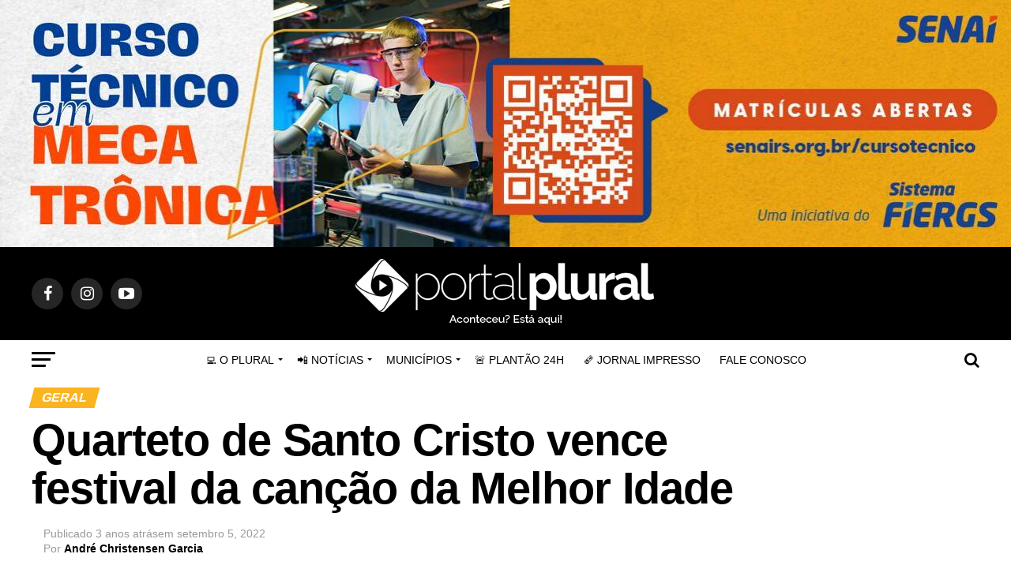

--- FILE ---
content_type: text/html; charset=UTF-8
request_url: https://portalplural.com.br/quarteto-de-santo-cristo-vence-festival-da-cancao-da-melhor-idade/
body_size: 27173
content:
<!DOCTYPE html><html lang="pt-BR"><head><script data-no-optimize="1" type="e340701b285480b3833d0797-text/javascript">var litespeed_docref=sessionStorage.getItem("litespeed_docref");litespeed_docref&&(Object.defineProperty(document,"referrer",{get:function(){return litespeed_docref}}),sessionStorage.removeItem("litespeed_docref"));</script> <meta name="facebook-domain-verification" content="vx92jrbu4pqnj4lv3xa721ncxeyzf1" />
 <script type="litespeed/javascript">(function(w,d,s,l,i){w[l]=w[l]||[];w[l].push({'gtm.start':new Date().getTime(),event:'gtm.js'});var f=d.getElementsByTagName(s)[0],j=d.createElement(s),dl=l!='dataLayer'?'&l='+l:'';j.async=!0;j.src='https://www.googletagmanager.com/gtm.js?id='+i+dl;f.parentNode.insertBefore(j,f)})(window,document,'script','dataLayer','GTM-TFWLJFX')</script> <link rel="preconnect" href="https://tagmanager.alright.network"><link rel="preconnect" href="https://securepubads.g.doubleclick.net"><link rel="canonical" href="https://portalplural.com.br"><div id="metaslider-id-77376" style="width: 100%; margin: 0 auto;" class="ml-slider-3-96-0 metaslider metaslider-responsive metaslider-77376 ml-slider ms-theme-default" role="region" aria-roledescription="Slideshow" aria-label="Ad Retangular Topo Plantão Plural"><div id="metaslider_container_77376"><ul id='metaslider_77376' class='rslides'><li aria-roledescription='slide' aria-labelledby='slide-0'><a href="https://cursos.senairs.org.br/" target="_blank"><img data-lazyloaded="1" src="[data-uri]" data-src="https://portalplural.com.br/wp-content/uploads/2025/01/topo-fiergs-plural-1278x313.jpeg" height="470" width="1920" alt="topo fiergs plural" class="slider-77376 slide-212260" title="topo-fiergs-plural" /></a></li><li style='display: none;' aria-roledescription='slide' aria-labelledby='slide-1'><a href="https://wa.me/message/JLWWLTO2E2BXL1" target="_blank"><img data-lazyloaded="1" src="[data-uri]" data-src="https://portalplural.com.br/wp-content/uploads/2024/07/BANNER-PLANO0-GOLD-1920x470.png" height="470" width="1920" alt="banner plano0 gold" class="slider-77376 slide-185581" title="BANNER PLANO0 GOLD" /></a></li><li style='display: none;' aria-roledescription='slide' aria-labelledby='slide-2'><a href="https://humbertoberwanger.com.br/facetas-dentarias-home/?utm_medium=cpc&amp;utm_source=site&amp;utm_campaign=portal-plural&amp;utm_content=facetas-dentarias" target="_blank"><img data-lazyloaded="1" src="[data-uri]" data-src="https://portalplural.com.br/wp-content/uploads/2024/07/15-topo-humberto-plural.png" height="470" width="1920" alt="topo humberto plural" class="slider-77376 slide-187706" title="topo-humberto-plural" /></a></li><li style='display: none;' aria-roledescription='slide' aria-labelledby='slide-3'><a href="https://forms.gle/4MA1gqPUk3a1rqop7" target="_blank"><img data-lazyloaded="1" src="[data-uri]" data-src="https://portalplural.com.br/wp-content/uploads/2024/06/conheca-o-seu-novo-lar-1307x320.png" height="470" width="1920" alt="Conheça o seu novo lar" class="slider-77376 slide-189309" title="Conheça o seu novo lar" /></a></li><li style='display: none;' aria-roledescription='slide' aria-labelledby='slide-4'><a href="https://nuvera.com.br/" target="_blank"><img data-lazyloaded="1" src="[data-uri]" data-src="https://portalplural.com.br/wp-content/uploads/2024/07/Nuvera_artes_plural_1920x320-1920x470.png" height="470" width="1920" alt="nuvera artes plural" class="slider-77376 slide-193235" title="Nuvera_artes_plural" /></a></li><li style='display: none;' aria-roledescription='slide' aria-labelledby='slide-5'><a href="https://www.fumssar.com.br/" target="_blank"><img data-lazyloaded="1" src="[data-uri]" data-src="https://portalplural.com.br/wp-content/uploads/2025/03/banner-dengue-fumssar-plural-scaled-1920x470.jpg" height="470" width="1920" alt="banner dengue fumssar plural" class="slider-77376 slide-215884" title="banner-dengue-fumssar-plural" /></a></li></ul></div></div>
 <script data-cfasync="false" type="text/javascript" id="clever-core">/*  */
    (function (document, window) {
        var a, c = document.createElement("script"), f = window.frameElement;

        c.id = "CleverCoreLoader77600";
        c.src = "https://scripts.cleverwebserver.com/c19a2fac971372a61d1151a3a39d4986.js";

        c.async = !0;
        c.type = "text/javascript";
        c.setAttribute("data-target", window.name || (f && f.getAttribute("id")));
        c.setAttribute("data-callback", "put-your-callback-function-here");
        c.setAttribute("data-callback-url-click", "put-your-click-macro-here");
        c.setAttribute("data-callback-url-view", "put-your-view-macro-here");
        

        try {
            a = parent.document.getElementsByTagName("script")[0] || document.getElementsByTagName("script")[0];
        } catch (e) {
            a = !1;
        }

        a || (a = document.getElementsByTagName("head")[0] || document.getElementsByTagName("body")[0]);
        a.parentNode.insertBefore(c, a);
    })(document, window);
/*  */</script>  <script type="litespeed/javascript" data-src="https://www.googletagmanager.com/gtag/js?id=UA-71475334-6"></script> <script type="litespeed/javascript">window.dataLayer=window.dataLayer||[];function gtag(){dataLayer.push(arguments)}
gtag('js',new Date());gtag('config','UA-71475334-6')</script> <meta charset="UTF-8" ><link data-optimized="2" rel="stylesheet" href="https://portalplural.com.br/wp-content/litespeed/css/3f69d4ae436291e0f938b41d4cbeb462.css?ver=f55e1" /><meta name="viewport" id="viewport" content="width=device-width, initial-scale=1.0, maximum-scale=1.0, minimum-scale=1.0, user-scalable=no" /><link rel="pingback" href="https://portalplural.com.br/xmlrpc.php" /><meta property="og:type" content="article" /><meta property="og:image" content="https://portalplural.com.br/wp-content/uploads/2022/09/6316002f5126d5.42403994.jpg" /><meta name="twitter:image" content="https://portalplural.com.br/wp-content/uploads/2022/09/6316002f5126d5.42403994.jpg" /><meta property="og:url" content="https://portalplural.com.br/quarteto-de-santo-cristo-vence-festival-da-cancao-da-melhor-idade/" /><meta property="og:title" content="Quarteto de Santo Cristo vence festival da canção da Melhor Idade" /><meta property="og:description" content="O quarteto formado por Delmo Aloísio Moellmann,  Aloísia Kerkhoff Nicoden, Clair Maria Wiest e Leoni Inês Wagner Moellmann, foi o vencedor da 3ª edição do festival A Voz da Melhor Idade, promovido pela GM Becker Produções e realizado na cidade de Salvador das Missões na última semana. Os vencedores, que interpretaram a canção “Chalana”, são [&hellip;]" /><meta name="twitter:card" content="summary"><meta name="twitter:url" content="https://portalplural.com.br/quarteto-de-santo-cristo-vence-festival-da-cancao-da-melhor-idade/"><meta name="twitter:title" content="Quarteto de Santo Cristo vence festival da canção da Melhor Idade"><meta name="twitter:description" content="O quarteto formado por Delmo Aloísio Moellmann,  Aloísia Kerkhoff Nicoden, Clair Maria Wiest e Leoni Inês Wagner Moellmann, foi o vencedor da 3ª edição do festival A Voz da Melhor Idade, promovido pela GM Becker Produções e realizado na cidade de Salvador das Missões na última semana. Os vencedores, que interpretaram a canção “Chalana”, são [&hellip;]"><title>Quarteto de Santo Cristo vence festival da canção da Melhor Idade - Portal Plural</title><meta property="og:title" content="Quarteto de Santo Cristo vence festival da canção da Melhor Idade"/><meta property="og:description" content="O quarteto formado por Delmo Aloísio Moellmann,  Aloísia Kerkhoff Nicoden, Clair Maria Wiest e Leoni Inês Wagner Moellmann, foi o vencedor da 3ª edição d"/><meta property="og:url" content="https://portalplural.com.br/quarteto-de-santo-cristo-vence-festival-da-cancao-da-melhor-idade/"/><meta property="og:image" content="https://portalplural.com.br/wp-content/uploads/2022/09/6316002f5126d5.42403994.jpg"/><meta property="og:type" content="article"/><meta property="og:article:published_time" content="2022-09-05 17:15:50"/><meta property="og:article:modified_time" content="2022-09-05 17:15:50"/><meta name="twitter:card" content="summary"><meta name="twitter:title" content="Quarteto de Santo Cristo vence festival da canção da Melhor Idade"/><meta name="twitter:description" content="O quarteto formado por Delmo Aloísio Moellmann,  Aloísia Kerkhoff Nicoden, Clair Maria Wiest e Leoni Inês Wagner Moellmann, foi o vencedor da 3ª edição d"/><meta name="twitter:image" content="https://portalplural.com.br/wp-content/uploads/2022/09/6316002f5126d5.42403994.jpg"/><meta name="author" content="André Christensen Garcia"/><meta name="dc.title" content="Quarteto de Santo Cristo vence festival da canção da Melhor Idade - Portal Plural"><meta name="dc.description" content="O quarteto formado por Delmo Aloísio Moellmann,  Aloísia Kerkhoff Nicoden, Clair Maria Wiest e Leoni Inês Wagner Moellmann, foi o vencedor da 3ª edição do festival A Voz da Melhor Idade, promovido pela GM Becker Produções e realizado na cidade de Salvador das Missões na última semana. Os vencedores, que&hellip;"><meta name="dc.relation" content="https://portalplural.com.br/quarteto-de-santo-cristo-vence-festival-da-cancao-da-melhor-idade/"><meta name="dc.source" content="https://portalplural.com.br/"><meta name="dc.language" content="pt_BR"><meta name="description" content="O quarteto formado por Delmo Aloísio Moellmann,  Aloísia Kerkhoff Nicoden, Clair Maria Wiest e Leoni Inês Wagner Moellmann, foi o vencedor da 3ª edição do festival A Voz da Melhor Idade, promovido pela GM Becker Produções e realizado na cidade de Salvador das Missões na última semana. Os vencedores, que&hellip;"><meta name="robots" content="index, follow, max-snippet:-1, max-image-preview:large, max-video-preview:-1"><link rel="canonical" href="https://portalplural.com.br/quarteto-de-santo-cristo-vence-festival-da-cancao-da-melhor-idade/"><meta property="og:url" content="https://portalplural.com.br/quarteto-de-santo-cristo-vence-festival-da-cancao-da-melhor-idade/"><meta property="og:site_name" content="Portal Plural"><meta property="og:locale" content="pt_BR"><meta property="og:type" content="article"><meta property="article:author" content="https://www.facebook.com/PortalPluralOficial"><meta property="article:publisher" content="https://www.facebook.com/PortalPluralOficial"><meta property="article:section" content="Geral"><meta property="og:title" content="Quarteto de Santo Cristo vence festival da canção da Melhor Idade - Portal Plural"><meta property="og:description" content="O quarteto formado por Delmo Aloísio Moellmann,  Aloísia Kerkhoff Nicoden, Clair Maria Wiest e Leoni Inês Wagner Moellmann, foi o vencedor da 3ª edição do festival A Voz da Melhor Idade, promovido pela GM Becker Produções e realizado na cidade de Salvador das Missões na última semana. Os vencedores, que&hellip;"><meta property="og:image" content="https://portalplural.com.br/wp-content/uploads/2022/09/6316002f5126d5.42403994.jpg"><meta property="og:image:secure_url" content="https://portalplural.com.br/wp-content/uploads/2022/09/6316002f5126d5.42403994.jpg"><meta property="og:image:width" content="746"><meta property="og:image:height" content="388"><meta property="fb:pages" content="346544998785658"><meta property="fb:admins" content="143284816026085"><meta name="twitter:card" content="summary"><meta name="twitter:site" content="https://www.facebook.com/portalplural/"><meta name="twitter:creator" content="https://www.facebook.com/portalplural/"><meta name="twitter:title" content="Quarteto de Santo Cristo vence festival da canção da Melhor Idade - Portal Plural"><meta name="twitter:description" content="O quarteto formado por Delmo Aloísio Moellmann,  Aloísia Kerkhoff Nicoden, Clair Maria Wiest e Leoni Inês Wagner Moellmann, foi o vencedor da 3ª edição do festival A Voz da Melhor Idade, promovido pela GM Becker Produções e realizado na cidade de Salvador das Missões na última semana. Os vencedores, que&hellip;"><meta name="twitter:image" content="https://portalplural.com.br/wp-content/uploads/2022/09/6316002f5126d5.42403994.jpg"><link rel='dns-prefetch' href='//static.addtoany.com' /><link rel='dns-prefetch' href='//fonts.googleapis.com' /><link rel='dns-prefetch' href='//www.googletagmanager.com' /><link rel='dns-prefetch' href='//maps.googleapis.com' /><link rel='dns-prefetch' href='//maps.gstatic.com' /><link rel='dns-prefetch' href='//fonts.gstatic.com' /><link rel='dns-prefetch' href='//ajax.googleapis.com' /><link rel='dns-prefetch' href='//apis.google.com' /><link rel='dns-prefetch' href='//google-analytics.com' /><link rel='dns-prefetch' href='//www.google-analytics.com' /><link rel='dns-prefetch' href='//ssl.google-analytics.com' /><link rel='dns-prefetch' href='//youtube.com' /><link rel='dns-prefetch' href='//api.pinterest.com' /><link rel='dns-prefetch' href='//cdnjs.cloudflare.com' /><link rel='dns-prefetch' href='//connect.facebook.net' /><link rel='dns-prefetch' href='//platform.twitter.com' /><link rel='dns-prefetch' href='//syndication.twitter.com' /><link rel='dns-prefetch' href='//platform.instagram.com' /><link rel='dns-prefetch' href='//disqus.com' /><link rel='dns-prefetch' href='//sitename.disqus.com' /><link rel='dns-prefetch' href='//s7.addthis.com' /><link rel='dns-prefetch' href='//platform.linkedin.com' /><link rel='dns-prefetch' href='//w.sharethis.com' /><link rel='dns-prefetch' href='//i0.wp.com' /><link rel='dns-prefetch' href='//i1.wp.com' /><link rel='dns-prefetch' href='//i2.wp.com' /><link rel='dns-prefetch' href='//stats.wp.com' /><link rel='dns-prefetch' href='//pixel.wp.com' /><link rel='dns-prefetch' href='//s.gravatar.com' /><link rel='dns-prefetch' href='//0.gravatar.com' /><link rel='dns-prefetch' href='//2.gravatar.com' /><link rel='dns-prefetch' href='//1.gravatar.com' /><link rel="alternate" type="application/rss+xml" title="Feed para Portal Plural &raquo;" href="https://portalplural.com.br/feed/" /><link rel="alternate" type="application/rss+xml" title="Feed de comentários para Portal Plural &raquo;" href="https://portalplural.com.br/comments/feed/" /><link rel="alternate" type="application/rss+xml" title="Feed de comentários para Portal Plural &raquo; Quarteto de Santo Cristo vence festival da canção da Melhor Idade" href="https://portalplural.com.br/quarteto-de-santo-cristo-vence-festival-da-cancao-da-melhor-idade/feed/" /><link rel="alternate" type="application/rss+xml" title="Feed de Portal Plural &raquo; Story" href="https://portalplural.com.br/web-stories/feed/"> <script type="litespeed/javascript" data-src="https://portalplural.com.br/wp-includes/js/jquery/jquery.min.js" id="jquery-core-js"></script> <link rel="https://api.w.org/" href="https://portalplural.com.br/wp-json/" /><link rel="alternate" title="JSON" type="application/json" href="https://portalplural.com.br/wp-json/wp/v2/posts/135655" /><link rel="EditURI" type="application/rsd+xml" title="RSD" href="https://portalplural.com.br/xmlrpc.php?rsd" /><meta name="generator" content="WordPress 6.7.4" /><link rel='shortlink' href='https://portalplural.com.br/?p=135655' /><link rel="alternate" title="oEmbed (JSON)" type="application/json+oembed" href="https://portalplural.com.br/wp-json/oembed/1.0/embed?url=https%3A%2F%2Fportalplural.com.br%2Fquarteto-de-santo-cristo-vence-festival-da-cancao-da-melhor-idade%2F" /><link rel="alternate" title="oEmbed (XML)" type="text/xml+oembed" href="https://portalplural.com.br/wp-json/oembed/1.0/embed?url=https%3A%2F%2Fportalplural.com.br%2Fquarteto-de-santo-cristo-vence-festival-da-cancao-da-melhor-idade%2F&#038;format=xml" /> <script type="litespeed/javascript" data-src="https://www.googletagmanager.com/gtag/js?id=UA-128369709-1"></script> <script type="litespeed/javascript">window.dataLayer=window.dataLayer||[];function gtag(){dataLayer.push(arguments)}
gtag('js',new Date());gtag('config','UA-128369709-1')</script>  <script type="litespeed/javascript" data-src="https://www.googletagmanager.com/gtag/js?id=UA-128369709-1"></script> <script type="litespeed/javascript">window.dataLayer=window.dataLayer||[];function gtag(){dataLayer.push(arguments)}
gtag('js',new Date());gtag('config','UA-128369709-1')</script> <meta name="generator" content="Site Kit by Google 1.147.0" /><meta name="google-site-verification" content="oPDOxk1iR1pSjxLWfqTvw1zlacoD84FO4o0WRgdNQak"><meta name="generator" content="Elementor 3.14.1; features: a11y_improvements, additional_custom_breakpoints; settings: css_print_method-external, google_font-enabled, font_display-auto"><meta name="onesignal" content="wordpress-plugin"/><link rel="amphtml" href="https://portalplural.com.br/quarteto-de-santo-cristo-vence-festival-da-cancao-da-melhor-idade/amp/"><link rel="icon" href="https://portalplural.com.br/wp-content/uploads/2024/04/cropped-icon-32x32.png" sizes="32x32" /><link rel="icon" href="https://portalplural.com.br/wp-content/uploads/2024/04/cropped-icon-192x192.png" sizes="192x192" /><link rel="apple-touch-icon" href="https://portalplural.com.br/wp-content/uploads/2024/04/cropped-icon-180x180.png" /><meta name="msapplication-TileImage" content="https://portalplural.com.br/wp-content/uploads/2024/04/cropped-icon-270x270.png" /></head><body class="post-template-default single single-post postid-135655 single-format-standard elementor-default elementor-kit-55600">
<noscript><iframe data-lazyloaded="1" src="about:blank" data-litespeed-src="https://www.googletagmanager.com/ns.html?id=GTM-TFWLJFX"
height="0" width="0" style="display:none;visibility:hidden"></iframe></noscript><div id="mvp-fly-wrap"><div id="mvp-fly-menu-top" class="left relative"><div class="mvp-fly-top-out left relative"><div class="mvp-fly-top-in"><div id="mvp-fly-logo" class="left relative">
<a href="https://portalplural.com.br/"><img data-lazyloaded="1" src="[data-uri]" width="380" height="88" data-src="https://portalplural.com.br/wp-content/uploads/2022/03/porltaplurallogo-brancopequeno-1.png.webp" alt="Portal Plural" data-rjs="2" /></a></div></div><div class="mvp-fly-but-wrap mvp-fly-but-menu mvp-fly-but-click">
<span></span>
<span></span>
<span></span>
<span></span></div></div></div><div id="mvp-fly-menu-wrap"><nav class="mvp-fly-nav-menu left relative"><div class="menu-main-menu-container"><ul id="menu-main-menu" class="menu"><li id="menu-item-74054" class="menu-item menu-item-type-custom menu-item-object-custom menu-item-home menu-item-has-children menu-item-74054"><a href="https://portalplural.com.br/">💻 O Plural</a><ul class="sub-menu"><li id="menu-item-74057" class="menu-item menu-item-type-post_type menu-item-object-page menu-item-74057"><a href="https://portalplural.com.br/missao-visao-valores/">Missão, Visão, Valores</a></li><li id="menu-item-74069" class="menu-item menu-item-type-post_type menu-item-object-page menu-item-74069"><a href="https://portalplural.com.br/historia/">História</a></li><li id="menu-item-74064" class="menu-item menu-item-type-post_type menu-item-object-page menu-item-74064"><a href="https://portalplural.com.br/equipe/">Equipe</a></li><li id="menu-item-74065" class="menu-item menu-item-type-post_type menu-item-object-page menu-item-74065"><a href="https://portalplural.com.br/onde-estamos/">Onde estamos</a></li></ul></li><li id="menu-item-48203" class="menu-item menu-item-type-custom menu-item-object-custom menu-item-has-children menu-item-48203"><a href="#">📲 Notícias</a><ul class="sub-menu"><li id="menu-item-108860" class="menu-item menu-item-type-taxonomy menu-item-object-category menu-item-108860"><a href="https://portalplural.com.br/category/amufron/">Amufron</a></li><li id="menu-item-186043" class="menu-item menu-item-type-taxonomy menu-item-object-category menu-item-186043"><a href="https://portalplural.com.br/category/atos-legais/">Atos Legais</a></li><li id="menu-item-76545" class="menu-item menu-item-type-taxonomy menu-item-object-category menu-item-76545"><a href="https://portalplural.com.br/category/sicredi/">Sicredi</a></li><li id="menu-item-77186" class="menu-item menu-item-type-taxonomy menu-item-object-category menu-item-77186"><a href="https://portalplural.com.br/category/senac/">Senac</a></li><li id="menu-item-48216" class="menu-item menu-item-type-taxonomy menu-item-object-category menu-item-48216"><a href="https://portalplural.com.br/category/cinema/">Cinema / Séries</a></li><li id="menu-item-48217" class="menu-item menu-item-type-taxonomy menu-item-object-category menu-item-48217"><a href="https://portalplural.com.br/category/clima-tempo/">Clima/Tempo</a></li><li id="menu-item-48218" class="menu-item menu-item-type-taxonomy menu-item-object-category menu-item-48218"><a href="https://portalplural.com.br/category/destaque/">Destaque</a></li><li id="menu-item-47987" class="menu-item menu-item-type-taxonomy menu-item-object-category menu-item-47987"><a href="https://portalplural.com.br/category/economia/">Economia</a></li><li id="menu-item-51551" class="menu-item menu-item-type-taxonomy menu-item-object-category menu-item-51551"><a href="https://portalplural.com.br/category/ensino/">Ensino</a></li><li id="menu-item-47989" class="menu-item menu-item-type-taxonomy menu-item-object-category menu-item-47989"><a href="https://portalplural.com.br/category/esportes/">Esportes</a></li><li id="menu-item-47991" class="menu-item menu-item-type-taxonomy menu-item-object-category current-post-ancestor current-menu-parent current-post-parent menu-item-47991"><a href="https://portalplural.com.br/category/geral/">Geral</a></li><li id="menu-item-47992" class="menu-item menu-item-type-taxonomy menu-item-object-category menu-item-47992"><a href="https://portalplural.com.br/category/medicina-saude/">Medicina &amp; Saúde</a></li><li id="menu-item-47994" class="menu-item menu-item-type-taxonomy menu-item-object-category menu-item-47994"><a href="https://portalplural.com.br/category/politica/">Política</a></li></ul></li><li id="menu-item-63901" class="menu-item menu-item-type-custom menu-item-object-custom menu-item-has-children menu-item-63901"><a>Municípios</a><ul class="sub-menu"><li id="menu-item-128295" class="menu-item menu-item-type-taxonomy menu-item-object-category menu-item-128295"><a href="https://portalplural.com.br/category/prefeitura-de-santa-rosa/">Prefeitura de Santa Rosa</a></li><li id="menu-item-128297" class="menu-item menu-item-type-taxonomy menu-item-object-category menu-item-128297"><a href="https://portalplural.com.br/category/prefeitura-horizontina/">Prefeitura de Horizontina</a></li><li id="menu-item-128296" class="menu-item menu-item-type-taxonomy menu-item-object-category menu-item-128296"><a href="https://portalplural.com.br/category/prefeitura-de-tucunduva/">Prefeitura de Tucunduva</a></li><li id="menu-item-128294" class="menu-item menu-item-type-taxonomy menu-item-object-category menu-item-128294"><a href="https://portalplural.com.br/category/prefeitura-de-porto-vera-cruz/">Prefeitura de Porto Vera Cruz</a></li><li id="menu-item-128293" class="menu-item menu-item-type-taxonomy menu-item-object-category menu-item-128293"><a href="https://portalplural.com.br/category/prefeitura-de-porto-maua/">Prefeitura de Porto Mauá</a></li><li id="menu-item-128292" class="menu-item menu-item-type-taxonomy menu-item-object-category menu-item-128292"><a href="https://portalplural.com.br/category/prefeitura-de-girua/">Prefeitura de Giruá</a></li></ul></li><li id="menu-item-78400" class="menu-item menu-item-type-custom menu-item-object-custom menu-item-78400"><a href="https://www.facebook.com/groups/facebriquedoportal">🚨 Plantão 24H</a></li><li id="menu-item-55241" class="menu-item menu-item-type-custom menu-item-object-custom menu-item-55241"><a href="https://jornalplural.com.br/">🗞 Jornal Impresso</a></li><li id="menu-item-148573" class="menu-item menu-item-type-post_type menu-item-object-page menu-item-148573"><a href="https://portalplural.com.br/fale-conosco/">Fale Conosco</a></li></ul></div></nav></div><div id="mvp-fly-soc-wrap">
<span class="mvp-fly-soc-head">Connect with us</span><ul class="mvp-fly-soc-list left relative"><li><a href="https://www.facebook.com/PortalPluralOficial?mibextid=ZbWKwL" target="_blank" class="fa fa-facebook fa-2"></a></li><li><a href="https://www.instagram.com/portalplural/" target="_blank" class="fa fa-instagram fa-2"></a></li><li><a href="https://www.youtube.com/channel/UC4GdaZmc56rdKK8m8EoMd5w" target="_blank" class="fa fa-youtube-play fa-2"></a></li><li><a href="https://www.linkedin.com/in/portal-plural-4991a3270" target="_blank" class="fa fa-linkedin fa-2"></a></li></ul></div></div><div id="mvp-site" class="left relative"><div id="mvp-search-wrap"><div id="mvp-search-box"><form method="get" id="searchform" action="https://portalplural.com.br/">
<input type="text" name="s" id="s" value="Buscar" onfocus="if (!window.__cfRLUnblockHandlers) return false; if (this.value == &quot;Buscar&quot;) { this.value = &quot;&quot;; }" onblur="if (!window.__cfRLUnblockHandlers) return false; if (this.value == &quot;&quot;) { this.value = &quot;Buscar&quot;; }" data-cf-modified-e340701b285480b3833d0797-="" />
<input type="hidden" id="searchsubmit" value="Buscar" /></form></div><div class="mvp-search-but-wrap mvp-search-click">
<span></span>
<span></span></div></div><div id="mvp-site-wall" class="left relative"><div id="mvp-site-main" class="left relative"><header id="mvp-main-head-wrap" class="left relative"><nav id="mvp-main-nav-wrap" class="left relative"><div id="mvp-main-nav-top" class="left relative"><div class="mvp-main-box"><div id="mvp-nav-top-wrap" class="left relative"><div class="mvp-nav-top-right-out left relative"><div class="mvp-nav-top-right-in"><div class="mvp-nav-top-cont left relative"><div class="mvp-nav-top-left-out relative"><div class="mvp-nav-top-left"><div class="mvp-nav-soc-wrap">
<a href="https://www.facebook.com/PortalPluralOficial?mibextid=ZbWKwL" target="_blank"><span class="mvp-nav-soc-but fa fa-facebook fa-2"></span></a>
<a href="https://www.instagram.com/portalplural/" target="_blank"><span class="mvp-nav-soc-but fa fa-instagram fa-2"></span></a>
<a href="https://www.youtube.com/channel/UC4GdaZmc56rdKK8m8EoMd5w" target="_blank"><span class="mvp-nav-soc-but fa fa-youtube-play fa-2"></span></a></div><div class="mvp-fly-but-wrap mvp-fly-but-click left relative">
<span></span>
<span></span>
<span></span>
<span></span></div></div><div class="mvp-nav-top-left-in"><div class="mvp-nav-top-mid left relative" itemscope itemtype="http://schema.org/Organization">
<a class="mvp-nav-logo-reg" itemprop="url" href="https://portalplural.com.br/"><img data-lazyloaded="1" src="[data-uri]" width="380" height="88" itemprop="logo" data-src="https://portalplural.com.br/wp-content/uploads/2022/03/porltaplurallogo-brancopequeno-1.png.webp" alt="Portal Plural" data-rjs="2" /></a>
<a class="mvp-nav-logo-small" href="https://portalplural.com.br/"><img data-lazyloaded="1" src="[data-uri]" width="380" height="88" data-src="https://portalplural.com.br/wp-content/uploads/2022/03/porltaplurallogo-brancopequeno-1.png.webp" alt="Portal Plural" data-rjs="2" /></a><h2 class="mvp-logo-title">Portal Plural</h2><div class="mvp-drop-nav-title left"><h4>Quarteto de Santo Cristo vence festival da canção da Melhor Idade</h4></div></div></div></div></div></div><div class="mvp-nav-top-right">
<span class="mvp-nav-search-but fa fa-search fa-2 mvp-search-click"></span></div></div></div></div></div><div id="mvp-main-nav-bot" class="left relative"><div id="mvp-main-nav-bot-cont" class="left"><div class="mvp-main-box"><div id="mvp-nav-bot-wrap" class="left"><div class="mvp-nav-bot-right-out left"><div class="mvp-nav-bot-right-in"><div class="mvp-nav-bot-cont left"><div class="mvp-nav-bot-left-out"><div class="mvp-nav-bot-left left relative"><div class="mvp-fly-but-wrap mvp-fly-but-click left relative">
<span></span>
<span></span>
<span></span>
<span></span></div></div><div class="mvp-nav-bot-left-in"><div class="mvp-nav-menu left"><div class="menu-main-menu-container"><ul id="menu-main-menu-1" class="menu"><li class="menu-item menu-item-type-custom menu-item-object-custom menu-item-home menu-item-has-children menu-item-74054"><a href="https://portalplural.com.br/">💻 O Plural</a><ul class="sub-menu"><li class="menu-item menu-item-type-post_type menu-item-object-page menu-item-74057"><a href="https://portalplural.com.br/missao-visao-valores/">Missão, Visão, Valores</a></li><li class="menu-item menu-item-type-post_type menu-item-object-page menu-item-74069"><a href="https://portalplural.com.br/historia/">História</a></li><li class="menu-item menu-item-type-post_type menu-item-object-page menu-item-74064"><a href="https://portalplural.com.br/equipe/">Equipe</a></li><li class="menu-item menu-item-type-post_type menu-item-object-page menu-item-74065"><a href="https://portalplural.com.br/onde-estamos/">Onde estamos</a></li></ul></li><li class="menu-item menu-item-type-custom menu-item-object-custom menu-item-has-children menu-item-48203"><a href="#">📲 Notícias</a><ul class="sub-menu"><li class="menu-item menu-item-type-taxonomy menu-item-object-category menu-item-108860"><a href="https://portalplural.com.br/category/amufron/">Amufron</a></li><li class="menu-item menu-item-type-taxonomy menu-item-object-category menu-item-186043"><a href="https://portalplural.com.br/category/atos-legais/">Atos Legais</a></li><li class="menu-item menu-item-type-taxonomy menu-item-object-category menu-item-76545"><a href="https://portalplural.com.br/category/sicredi/">Sicredi</a></li><li class="menu-item menu-item-type-taxonomy menu-item-object-category menu-item-77186"><a href="https://portalplural.com.br/category/senac/">Senac</a></li><li class="menu-item menu-item-type-taxonomy menu-item-object-category menu-item-48216"><a href="https://portalplural.com.br/category/cinema/">Cinema / Séries</a></li><li class="menu-item menu-item-type-taxonomy menu-item-object-category menu-item-48217"><a href="https://portalplural.com.br/category/clima-tempo/">Clima/Tempo</a></li><li class="menu-item menu-item-type-taxonomy menu-item-object-category menu-item-48218"><a href="https://portalplural.com.br/category/destaque/">Destaque</a></li><li class="menu-item menu-item-type-taxonomy menu-item-object-category menu-item-47987"><a href="https://portalplural.com.br/category/economia/">Economia</a></li><li class="menu-item menu-item-type-taxonomy menu-item-object-category menu-item-51551"><a href="https://portalplural.com.br/category/ensino/">Ensino</a></li><li class="menu-item menu-item-type-taxonomy menu-item-object-category menu-item-47989"><a href="https://portalplural.com.br/category/esportes/">Esportes</a></li><li class="menu-item menu-item-type-taxonomy menu-item-object-category current-post-ancestor current-menu-parent current-post-parent menu-item-47991"><a href="https://portalplural.com.br/category/geral/">Geral</a></li><li class="menu-item menu-item-type-taxonomy menu-item-object-category menu-item-47992"><a href="https://portalplural.com.br/category/medicina-saude/">Medicina &amp; Saúde</a></li><li class="menu-item menu-item-type-taxonomy menu-item-object-category menu-item-47994"><a href="https://portalplural.com.br/category/politica/">Política</a></li></ul></li><li class="menu-item menu-item-type-custom menu-item-object-custom menu-item-has-children menu-item-63901"><a>Municípios</a><ul class="sub-menu"><li class="menu-item menu-item-type-taxonomy menu-item-object-category menu-item-128295"><a href="https://portalplural.com.br/category/prefeitura-de-santa-rosa/">Prefeitura de Santa Rosa</a></li><li class="menu-item menu-item-type-taxonomy menu-item-object-category menu-item-128297"><a href="https://portalplural.com.br/category/prefeitura-horizontina/">Prefeitura de Horizontina</a></li><li class="menu-item menu-item-type-taxonomy menu-item-object-category menu-item-128296"><a href="https://portalplural.com.br/category/prefeitura-de-tucunduva/">Prefeitura de Tucunduva</a></li><li class="menu-item menu-item-type-taxonomy menu-item-object-category menu-item-128294"><a href="https://portalplural.com.br/category/prefeitura-de-porto-vera-cruz/">Prefeitura de Porto Vera Cruz</a></li><li class="menu-item menu-item-type-taxonomy menu-item-object-category menu-item-128293"><a href="https://portalplural.com.br/category/prefeitura-de-porto-maua/">Prefeitura de Porto Mauá</a></li><li class="menu-item menu-item-type-taxonomy menu-item-object-category menu-item-128292"><a href="https://portalplural.com.br/category/prefeitura-de-girua/">Prefeitura de Giruá</a></li></ul></li><li class="menu-item menu-item-type-custom menu-item-object-custom menu-item-78400"><a href="https://www.facebook.com/groups/facebriquedoportal">🚨 Plantão 24H</a></li><li class="menu-item menu-item-type-custom menu-item-object-custom menu-item-55241"><a href="https://jornalplural.com.br/">🗞 Jornal Impresso</a></li><li class="menu-item menu-item-type-post_type menu-item-object-page menu-item-148573"><a href="https://portalplural.com.br/fale-conosco/">Fale Conosco</a></li></ul></div></div></div></div></div></div><div class="mvp-nav-bot-right left relative">
<span class="mvp-nav-search-but fa fa-search fa-2 mvp-search-click"></span></div></div></div></div></div></div></nav></header><div id="mvp-main-body-wrap" class="left relative"><article id="mvp-article-wrap" itemscope itemtype="http://schema.org/NewsArticle"><meta itemscope itemprop="mainEntityOfPage"  itemType="https://schema.org/WebPage" itemid="https://portalplural.com.br/quarteto-de-santo-cristo-vence-festival-da-cancao-da-melhor-idade/"/><div id="mvp-article-cont" class="left relative"><div class="mvp-main-box"><div id="mvp-post-main" class="left relative"><header id="mvp-post-head" class="left relative"><h3 class="mvp-post-cat left relative"><a class="mvp-post-cat-link" href="https://portalplural.com.br/category/geral/"><span class="mvp-post-cat left">Geral</span></a></h3><h1 class="mvp-post-title left entry-title" itemprop="headline">Quarteto de Santo Cristo vence festival da canção da Melhor Idade</h1><div class="mvp-author-info-wrap left relative"><div class="mvp-author-info-thumb left relative"></div><div class="mvp-author-info-text left relative"><div class="mvp-author-info-date left relative"><p>Publicado</p> <span class="mvp-post-date">3 anos  atrás</span><p>em</p> <span class="mvp-post-date updated"><time class="post-date updated" itemprop="datePublished" datetime="2022-09-05">setembro 5, 2022</time></span><meta itemprop="dateModified" content="2022-09-05 5:15 pm"/></div><div class="mvp-author-info-name left relative" itemprop="author" itemscope itemtype="https://schema.org/Person"><p>Por</p> <span class="author-name vcard fn author" itemprop="name"><a href="https://portalplural.com.br/author/heitorhenrique/" title="Posts de André Christensen Garcia" rel="author">André Christensen Garcia</a></span></div></div></div></header><div class="mvp-post-main-out left relative"><div class="mvp-post-main-in"><div id="mvp-post-content" class="left relative"><div id="mvp-post-feat-img" class="left relative mvp-post-feat-img-wide2" itemprop="image" itemscope itemtype="https://schema.org/ImageObject">
<img data-lazyloaded="1" src="[data-uri]" width="746" height="388" data-src="https://portalplural.com.br/wp-content/uploads/2022/09/6316002f5126d5.42403994.jpg.webp" class="attachment- size- wp-post-image" alt="" decoding="async" fetchpriority="high" data-srcset="https://portalplural.com.br/wp-content/uploads/2022/09/6316002f5126d5.42403994.jpg.webp 746w, https://portalplural.com.br/wp-content/uploads/2022/09/6316002f5126d5.42403994-300x156.jpg.webp 300w" data-sizes="(max-width: 746px) 100vw, 746px" /><meta itemprop="url" content="https://portalplural.com.br/wp-content/uploads/2022/09/6316002f5126d5.42403994.jpg"><meta itemprop="width" content="746"><meta itemprop="height" content="388"></div><div id="mvp-content-wrap" class="left relative">
<br><div id="video_alright"></div><div id="metaslider-id-47936" style="width: 100%; margin: 0 auto;" class="ml-slider-3-96-0 metaslider metaslider-nivo metaslider-47936 ml-slider ms-theme-default" role="region" aria-roledescription="Slideshow" aria-label="Ad Retangular Corpo Site"><div id="metaslider_container_47936"><div class='slider-wrapper theme-default'><div class='ribbon'></div><div id='metaslider_47936' class='nivoSlider'><a href="https://amufron.com.br/" target="_blank"><img data-lazyloaded="1" src="[data-uri]" width="1920" height="470" data-src="https://portalplural.com.br/wp-content/uploads/2021/07/Sem-titulo-1.jpg.webp" class="slider-47936 slide-109282" alt="" data-caption="" data-thumb="" title="Sem título-1" rel="" decoding="async" loading="lazy" data-srcset="https://portalplural.com.br/wp-content/uploads/2021/07/Sem-titulo-1.jpg.webp 1920w, https://portalplural.com.br/wp-content/uploads/2021/07/Sem-titulo-1-300x73.jpg.webp 300w, https://portalplural.com.br/wp-content/uploads/2021/07/Sem-titulo-1-1024x251.jpg.webp 1024w, https://portalplural.com.br/wp-content/uploads/2021/07/Sem-titulo-1-768x188.jpg.webp 768w, https://portalplural.com.br/wp-content/uploads/2021/07/Sem-titulo-1-1536x376.jpg.webp 1536w" data-sizes="auto, (max-width: 1920px) 100vw, 1920px" /></a><a href="https://wa.me/message/JLWWLTO2E2BXL1" target="_blank"><img data-lazyloaded="1" src="[data-uri]" width="2560" height="627" data-src="https://portalplural.com.br/wp-content/uploads/2024/07/BANNER-PLANO0-GOLD.png" class="slider-47936 slide-193240" alt="" data-caption="banner plano0 gold" data-thumb="" title="PLANO GOLD" rel="" decoding="async" loading="lazy" data-srcset="https://portalplural.com.br/wp-content/uploads/2024/07/BANNER-PLANO0-GOLD.png 2560w, https://portalplural.com.br/wp-content/uploads/2024/07/BANNER-PLANO0-GOLD-300x74.png 300w, https://portalplural.com.br/wp-content/uploads/2024/07/BANNER-PLANO0-GOLD-1024x251.png 1024w, https://portalplural.com.br/wp-content/uploads/2024/07/BANNER-PLANO0-GOLD-768x188.png 768w, https://portalplural.com.br/wp-content/uploads/2024/07/BANNER-PLANO0-GOLD-1536x376.png 1536w, https://portalplural.com.br/wp-content/uploads/2024/07/BANNER-PLANO0-GOLD-2048x502.png 2048w, https://portalplural.com.br/wp-content/uploads/2024/07/BANNER-PLANO0-GOLD-150x37.png 150w, https://portalplural.com.br/wp-content/uploads/2024/07/BANNER-PLANO0-GOLD-1920x470.png 1920w, https://portalplural.com.br/wp-content/uploads/2024/07/BANNER-PLANO0-GOLD-1600x392.png 1600w, https://portalplural.com.br/wp-content/uploads/2024/07/BANNER-PLANO0-GOLD-1200x294.png 1200w, https://portalplural.com.br/wp-content/uploads/2024/07/BANNER-PLANO0-GOLD-620x152.png 620w, https://portalplural.com.br/wp-content/uploads/2024/07/BANNER-PLANO0-GOLD-400x98.png 400w" data-sizes="auto, (max-width: 2560px) 100vw, 2560px" /></a><a href="https://humbertoberwanger.com.br/facetas-dentarias-home/?utm_medium=cpc&amp;utm_source=site&amp;utm_campaign=portal-plural&amp;utm_content=facetas-dentarias" target="_blank"><img data-lazyloaded="1" src="[data-uri]" width="1920" height="470" data-src="https://portalplural.com.br/wp-content/uploads/2024/07/15-topo-humberto-plural.png" class="slider-47936 slide-187707" alt="15 topo humberto plural" data-caption="" data-thumb="" title="15-topo-humberto-plural" rel="" decoding="async" loading="lazy" data-srcset="https://portalplural.com.br/wp-content/uploads/2024/07/15-topo-humberto-plural.png 1920w, https://portalplural.com.br/wp-content/uploads/2024/07/15-topo-humberto-plural-300x73.png 300w, https://portalplural.com.br/wp-content/uploads/2024/07/15-topo-humberto-plural-1024x251.png 1024w, https://portalplural.com.br/wp-content/uploads/2024/07/15-topo-humberto-plural-768x188.png 768w, https://portalplural.com.br/wp-content/uploads/2024/07/15-topo-humberto-plural-1536x376.png 1536w, https://portalplural.com.br/wp-content/uploads/2024/07/15-topo-humberto-plural-150x37.png 150w" data-sizes="auto, (max-width: 1920px) 100vw, 1920px" /></a><a href="http://nuvera.com.br/" target="_blank"><img data-lazyloaded="1" src="[data-uri]" width="1400" height="320" data-src="https://portalplural.com.br/wp-content/uploads/2024/06/Nuvera_artes_plural.png" class="slider-47936 slide-183236" alt="Nuvera" data-caption="" data-thumb="" title="Nuvera" rel="" decoding="async" loading="lazy" data-srcset="https://portalplural.com.br/wp-content/uploads/2024/06/Nuvera_artes_plural.png 1400w, https://portalplural.com.br/wp-content/uploads/2024/06/Nuvera_artes_plural-300x69.png 300w, https://portalplural.com.br/wp-content/uploads/2024/06/Nuvera_artes_plural-1024x234.png 1024w, https://portalplural.com.br/wp-content/uploads/2024/06/Nuvera_artes_plural-768x176.png 768w, https://portalplural.com.br/wp-content/uploads/2024/06/Nuvera_artes_plural-150x34.png 150w" data-sizes="auto, (max-width: 1400px) 100vw, 1400px" /></a><a href="#" target="_blank"><img data-lazyloaded="1" src="[data-uri]" width="1400" height="320" data-src="https://portalplural.com.br/wp-content/uploads/2023/05/PORTAL-PLURAL-2.png.webp" class="slider-47936 slide-148539" alt="" data-caption="" data-thumb="" title="PORTAL PLURAL (2)" rel="" decoding="async" loading="lazy" data-srcset="https://portalplural.com.br/wp-content/uploads/2023/05/PORTAL-PLURAL-2.png.webp 1400w, https://portalplural.com.br/wp-content/uploads/2023/05/PORTAL-PLURAL-2-300x69.png.webp 300w, https://portalplural.com.br/wp-content/uploads/2023/05/PORTAL-PLURAL-2-1024x234.png.webp 1024w, https://portalplural.com.br/wp-content/uploads/2023/05/PORTAL-PLURAL-2-768x176.png.webp 768w, https://portalplural.com.br/wp-content/uploads/2023/05/PORTAL-PLURAL-2-150x34.png.webp 150w" data-sizes="auto, (max-width: 1400px) 100vw, 1400px" /></a><a href="https://www.facebook.com/acaisr/" target="_blank"><img data-lazyloaded="1" src="[data-uri]" width="1920" height="470" data-src="https://portalplural.com.br/wp-content/uploads/2019/12/19942688_881379278668127_6200234166649949017_o.jpg" class="slider-47936 slide-48308" alt="FAST AÇAÍ" data-caption="" data-thumb="" title="Fast Açaí" rel="" decoding="async" data-srcset="https://portalplural.com.br/wp-content/uploads/2019/12/19942688_881379278668127_6200234166649949017_o.jpg 1920w, https://portalplural.com.br/wp-content/uploads/2019/12/19942688_881379278668127_6200234166649949017_o-300x73.jpg 300w, https://portalplural.com.br/wp-content/uploads/2019/12/19942688_881379278668127_6200234166649949017_o-1024x251.jpg 1024w, https://portalplural.com.br/wp-content/uploads/2019/12/19942688_881379278668127_6200234166649949017_o-768x188.jpg 768w, https://portalplural.com.br/wp-content/uploads/2019/12/19942688_881379278668127_6200234166649949017_o-1536x376.jpg 1536w" data-sizes="(max-width: 1920px) 100vw, 1920px" /></a><a href="https://www.facebook.com/eluirindalimentos" target="_blank"><img data-lazyloaded="1" src="[data-uri]" width="1280" height="313" data-src="https://portalplural.com.br/wp-content/uploads/2021/07/26303a3c-61fb-4cb6-93b1-913e734a8df8.jpg.webp" class="slider-47936 slide-109278" alt="" data-caption="" data-thumb="" title="26303a3c-61fb-4cb6-93b1-913e734a8df8" rel="" decoding="async" loading="lazy" data-srcset="https://portalplural.com.br/wp-content/uploads/2021/07/26303a3c-61fb-4cb6-93b1-913e734a8df8.jpg.webp 1280w, https://portalplural.com.br/wp-content/uploads/2021/07/26303a3c-61fb-4cb6-93b1-913e734a8df8-300x73.jpg.webp 300w, https://portalplural.com.br/wp-content/uploads/2021/07/26303a3c-61fb-4cb6-93b1-913e734a8df8-1024x250.jpg.webp 1024w, https://portalplural.com.br/wp-content/uploads/2021/07/26303a3c-61fb-4cb6-93b1-913e734a8df8-768x188.jpg.webp 768w" data-sizes="auto, (max-width: 1280px) 100vw, 1280px" /></a></div></div></div></div>									<br><div class="mvp-post-soc-out right relative"><div class="mvp-post-soc-wrap left relative"><ul class="mvp-post-soc-list left relative">
<a href="#" onclick="if (!window.__cfRLUnblockHandlers) return false; window.open('http://www.facebook.com/sharer.php?u=https://portalplural.com.br/quarteto-de-santo-cristo-vence-festival-da-cancao-da-melhor-idade/&amp;t=Quarteto de Santo Cristo vence festival da canção da Melhor Idade', 'facebookShare', 'width=626,height=436'); return false;" title="Share on Facebook" data-cf-modified-e340701b285480b3833d0797-=""><li class="mvp-post-soc-fb">
<i class="fa fa-2 fa-facebook" aria-hidden="true"></i></li>
</a>
<a href="#" onclick="if (!window.__cfRLUnblockHandlers) return false; window.open('http://twitter.com/share?text=Quarteto de Santo Cristo vence festival da canção da Melhor Idade -&amp;url=https://portalplural.com.br/quarteto-de-santo-cristo-vence-festival-da-cancao-da-melhor-idade/', 'twitterShare', 'width=626,height=436'); return false;" title="Tweet This Post" data-cf-modified-e340701b285480b3833d0797-=""><li class="mvp-post-soc-twit">
<i class="fa fa-2 fa-twitter" aria-hidden="true"></i></li>
</a>
<a href="#" onclick="if (!window.__cfRLUnblockHandlers) return false; window.open('http://pinterest.com/pin/create/button/?url=https://portalplural.com.br/quarteto-de-santo-cristo-vence-festival-da-cancao-da-melhor-idade/&amp;media=https://portalplural.com.br/wp-content/uploads/2022/09/6316002f5126d5.42403994.jpg&amp;description=Quarteto de Santo Cristo vence festival da canção da Melhor Idade', 'pinterestShare', 'width=750,height=350'); return false;" title="Pin This Post" data-cf-modified-e340701b285480b3833d0797-=""><li class="mvp-post-soc-pin">
<i class="fa fa-2 fa-pinterest-p" aria-hidden="true"></i></li>
</a>
<a href="/cdn-cgi/l/email-protection#[base64]"><li class="mvp-post-soc-email">
<i class="fa fa-2 fa-envelope" aria-hidden="true"></i></li>
</a>
<a href="https://portalplural.com.br/quarteto-de-santo-cristo-vence-festival-da-cancao-da-melhor-idade/#respond"><li class="mvp-post-soc-com mvp-com-click">
<i class="fa fa-2 fa-commenting" aria-hidden="true"></i></li>
</a></ul></div><div id="mvp-soc-mob-wrap"><div class="mvp-soc-mob-out left relative"><div class="mvp-soc-mob-in"><div class="mvp-soc-mob-left left relative"><ul class="mvp-soc-mob-list left relative">
<a href="#" onclick="if (!window.__cfRLUnblockHandlers) return false; window.open('http://www.facebook.com/sharer.php?u=https://portalplural.com.br/quarteto-de-santo-cristo-vence-festival-da-cancao-da-melhor-idade/&amp;t=Quarteto de Santo Cristo vence festival da canção da Melhor Idade', 'facebookShare', 'width=626,height=436'); return false;" title="Share on Facebook" data-cf-modified-e340701b285480b3833d0797-=""><li class="mvp-soc-mob-fb">
<i class="fa fa-facebook" aria-hidden="true"></i><span class="mvp-soc-mob-fb">Share</span></li>
</a>
<a href="#" onclick="if (!window.__cfRLUnblockHandlers) return false; window.open('http://twitter.com/share?text=Quarteto de Santo Cristo vence festival da canção da Melhor Idade -&amp;url=https://portalplural.com.br/quarteto-de-santo-cristo-vence-festival-da-cancao-da-melhor-idade/', 'twitterShare', 'width=626,height=436'); return false;" title="Tweet This Post" data-cf-modified-e340701b285480b3833d0797-=""><li class="mvp-soc-mob-twit">
<i class="fa fa-twitter" aria-hidden="true"></i><span class="mvp-soc-mob-fb">Tweet</span></li>
</a>
<a href="#" onclick="if (!window.__cfRLUnblockHandlers) return false; window.open('http://pinterest.com/pin/create/button/?url=https://portalplural.com.br/quarteto-de-santo-cristo-vence-festival-da-cancao-da-melhor-idade/&amp;media=https://portalplural.com.br/wp-content/uploads/2022/09/6316002f5126d5.42403994.jpg&amp;description=Quarteto de Santo Cristo vence festival da canção da Melhor Idade', 'pinterestShare', 'width=750,height=350'); return false;" title="Pin This Post" data-cf-modified-e340701b285480b3833d0797-=""><li class="mvp-soc-mob-pin">
<i class="fa fa-pinterest-p" aria-hidden="true"></i></li>
</a>
<a href="whatsapp://send?text=Quarteto de Santo Cristo vence festival da canção da Melhor Idade https://portalplural.com.br/quarteto-de-santo-cristo-vence-festival-da-cancao-da-melhor-idade/"><div class="whatsapp-share"><span class="whatsapp-but1"><li class="mvp-soc-mob-what">
<i class="fa fa-whatsapp" aria-hidden="true"></i></li>
</a>
<a href="/cdn-cgi/l/email-protection#[base64]"><li class="mvp-soc-mob-email">
<i class="fa fa-envelope-o" aria-hidden="true"></i></li>
</a>
<a href="https://portalplural.com.br/quarteto-de-santo-cristo-vence-festival-da-cancao-da-melhor-idade/#respond"><li class="mvp-soc-mob-com mvp-com-click">
<i class="fa fa-comment-o" aria-hidden="true"></i></li>
</a></ul></div></div><div class="mvp-soc-mob-right left relative">
<i class="fa fa-ellipsis-h" aria-hidden="true"></i></div></div></div><div class="mvp-post-soc-in"><div id="mvp-content-body" class="left relative"><div id="mvp-content-body-top" class="left relative"><div id="mvp-content-main" class="left relative"><p>O quarteto formado por Delmo Aloísio Moellmann,  Aloísia Kerkhoff Nicoden, Clair Maria Wiest e Leoni Inês Wagner Moellmann, foi o vencedor da 3ª edição do festival A Voz da Melhor Idade, promovido pela GM Becker Produções e realizado na cidade de Salvador das Missões na última semana.</p><p>Os vencedores, que interpretaram a canção “Chalana”, são da Linha Larga, comunidade do interior de Santo Cristo. O município também participou com os cantores Eleno Hann e Reni Hann, de linha Guaraipo.</p><p>Uma comitiva, formada por 65 integrantes, representando os grupos da terceira idade de Santo Cristo, prestigiou o festival. A vice-prefeita Loreci Finger Riewe e os vereadores Vilson Feiden e Lourdes Brandt também acompanharam a delegação.</p><p>O festival foi realizado no Clube Progresso de Salvador das Missões e teve caravanas de várias cidades da região Noroeste e Missões</p><p>Ao todo, foram 19 apresentações de interpretação vocal, solo, dupla trio ou quarteto.</p><div class="addtoany_share_save_container addtoany_content addtoany_content_bottom"><div class="addtoany_header">Compartilhe</div><div class="a2a_kit a2a_kit_size_32 addtoany_list" data-a2a-url="https://portalplural.com.br/quarteto-de-santo-cristo-vence-festival-da-cancao-da-melhor-idade/" data-a2a-title="Quarteto de Santo Cristo vence festival da canção da Melhor Idade"><a class="a2a_button_facebook" href="https://www.addtoany.com/add_to/facebook?linkurl=https%3A%2F%2Fportalplural.com.br%2Fquarteto-de-santo-cristo-vence-festival-da-cancao-da-melhor-idade%2F&amp;linkname=Quarteto%20de%20Santo%20Cristo%20vence%20festival%20da%20can%C3%A7%C3%A3o%20da%20Melhor%20Idade" title="Facebook" rel="nofollow noopener" target="_blank"></a><a class="a2a_button_whatsapp" href="https://www.addtoany.com/add_to/whatsapp?linkurl=https%3A%2F%2Fportalplural.com.br%2Fquarteto-de-santo-cristo-vence-festival-da-cancao-da-melhor-idade%2F&amp;linkname=Quarteto%20de%20Santo%20Cristo%20vence%20festival%20da%20can%C3%A7%C3%A3o%20da%20Melhor%20Idade" title="WhatsApp" rel="nofollow noopener" target="_blank"></a><a class="a2a_button_facebook_messenger" href="https://www.addtoany.com/add_to/facebook_messenger?linkurl=https%3A%2F%2Fportalplural.com.br%2Fquarteto-de-santo-cristo-vence-festival-da-cancao-da-melhor-idade%2F&amp;linkname=Quarteto%20de%20Santo%20Cristo%20vence%20festival%20da%20can%C3%A7%C3%A3o%20da%20Melhor%20Idade" title="Messenger" rel="nofollow noopener" target="_blank"></a><a class="a2a_button_telegram" href="https://www.addtoany.com/add_to/telegram?linkurl=https%3A%2F%2Fportalplural.com.br%2Fquarteto-de-santo-cristo-vence-festival-da-cancao-da-melhor-idade%2F&amp;linkname=Quarteto%20de%20Santo%20Cristo%20vence%20festival%20da%20can%C3%A7%C3%A3o%20da%20Melhor%20Idade" title="Telegram" rel="nofollow noopener" target="_blank"></a><a class="a2a_dd addtoany_share_save addtoany_share" href="https://www.addtoany.com/share"></a></div></div></div><div id="mvp-content-bot" class="left"><div class="mvp-post-tags">
<span class="mvp-post-tags-header">Tópicos relacionados: </span><span itemprop="keywords"></span></div><div class="posts-nav-link"></div><div id="mvp-prev-next-wrap" class="left relative"><div class="mvp-next-post-wrap right relative">
<a href="https://portalplural.com.br/novo-horario-de-funcionamento-da-central-de-vacinas-da-fumssar/" rel="bookmark"><div class="mvp-prev-next-cont left relative"><div class="mvp-next-cont-out left relative"><div class="mvp-next-cont-in"><div class="mvp-prev-next-text left relative">
<span class="mvp-prev-next-label left relative">Up Next</span><p>Novo horário de funcionamento da Central de Vacinas da FUMSSAR</p></div></div>
<span class="mvp-next-arr fa fa-chevron-right right"></span></div></div>
</a></div><div class="mvp-prev-post-wrap left relative">
<a href="https://portalplural.com.br/filmes-de-teixeirinha-serao-exibidos-no-sesc-santa-rosa/" rel="bookmark"><div class="mvp-prev-next-cont left relative"><div class="mvp-prev-cont-out right relative">
<span class="mvp-prev-arr fa fa-chevron-left left"></span><div class="mvp-prev-cont-in"><div class="mvp-prev-next-text left relative">
<span class="mvp-prev-next-label left relative">Não perca</span><p>Filmes de Teixeirinha serão exibidos no SESC Santa Rosa</p></div></div></div></div>
</a></div></div><div class="mvp-org-wrap" itemprop="publisher" itemscope itemtype="https://schema.org/Organization"><div class="mvp-org-logo" itemprop="logo" itemscope itemtype="https://schema.org/ImageObject">
<img data-lazyloaded="1" src="[data-uri]" width="380" height="88" data-src="https://portalplural.com.br/wp-content/uploads/2022/03/porltaplurallogo-brancopequeno-1.png.webp"/><meta itemprop="url" content="https://portalplural.com.br/wp-content/uploads/2022/03/porltaplurallogo-brancopequeno-1.png"></div><meta itemprop="name" content="Portal Plural"></div></div></div><div class="mvp-cont-read-wrap"><div id="mvp-related-posts" class="left relative"><h4 class="mvp-widget-home-title">
<span class="mvp-widget-home-title">Você pode gostar</span></h4></div><div id="native_alright"></div><div id="mvp-comments-button" class="left relative mvp-com-click">
<span class="mvp-comment-but-text">Clique para comentar</span></div><div id="native_alright"></div><div id="comments" class="mvp-com-click-id-135655 mvp-com-click-main"><div id="respond" class="comment-respond"><h3 id="reply-title" class="comment-reply-title"><h4 class="mvp-widget-home-title"><span class="mvp-widget-home-title">Deixe um comentário</span></h4></h3><form action="https://portalplural.com.br/wp-comments-post.php" method="post" id="commentform" class="comment-form"><p class="comment-notes"><span id="email-notes">O seu endereço de e-mail não será publicado.</span> <span class="required-field-message">Campos obrigatórios são marcados com <span class="required">*</span></span></p><p class="comment-form-comment"><label for="comment">Comentário <span class="required">*</span></label><textarea id="comment" name="comment" cols="45" rows="8" maxlength="65525" required="required"></textarea></p><p class="comment-form-author"><label for="author">Nome</label> <input id="author" name="author" type="text" value="" size="30" maxlength="245" autocomplete="name" /></p><p class="comment-form-email"><label for="email">E-mail</label> <input id="email" name="email" type="text" value="" size="30" maxlength="100" aria-describedby="email-notes" autocomplete="email" /></p><p class="comment-form-url"><label for="url">Site</label> <input id="url" name="url" type="text" value="" size="30" maxlength="200" autocomplete="url" /></p><p class="form-submit"><input name="submit" type="submit" id="submit" class="submit" value="Publicar comentário" /> <input type='hidden' name='comment_post_ID' value='135655' id='comment_post_ID' />
<input type='hidden' name='comment_parent' id='comment_parent' value='0' /></p><p class="comment-form-aios-antibot-keys"><input type="hidden" name="q9glpguh" value="zrb1072vc9ns" ><input type="hidden" name="9bb9q02m" value="xq19rd3pkuu2" ><input type="hidden" name="etnof6m5" value="69q95ctecotc" ><input type="hidden" name="fu4rndg4" value="k68c4i20e5fd" ><input type="hidden" name="aios_antibot_keys_expiry" id="aios_antibot_keys_expiry" value="1763856000"></p></form></div></div></div></div></div></div></div><div id="mvp-post-add-box"><div id="mvp-post-add-wrap" class="left relative"><div class="mvp-post-add-story left relative"><div class="mvp-post-add-head left relative"><h3 class="mvp-post-cat left relative"><a class="mvp-post-cat-link" href="https://portalplural.com.br/category/geral/"><span class="mvp-post-cat left">Geral</span></a></h3><h1 class="mvp-post-title left">Pesquisa indica que, em média, uma pessoa faz sexo cerca de 52 vezes por ano</h1><div class="mvp-author-info-wrap left relative"><div class="mvp-author-info-thumb left relative"></div><div class="mvp-author-info-text left relative"><div class="mvp-author-info-date left relative"><p>Publicado</p> <span class="mvp-post-date">7 meses  atrás</span><p>em</p> <span class="mvp-post-date">abril 15, 2025</span></div><div class="mvp-author-info-name left relative"><p>Por</p> <span class="author-name vcard fn author" itemprop="name"><a href="https://portalplural.com.br/author/antonio-vieira/" title="Posts de Antonio Vieira" rel="author">Antonio Vieira</a></span></div></div></div></div><div class="mvp-post-add-body left relative"><div class="mvp-post-add-img left relative">
<img data-lazyloaded="1" src="[data-uri]" width="1920" height="1080" data-src="https://portalplural.com.br/wp-content/uploads/2025/04/Portal-Plural-Pesquisa-indica-que-em-media-uma-pessoa-faz-sexo-cerca-de-52-vezes-por-ano.png" class="attachment- size- wp-post-image" alt="portal plural pesquisa indica que, em média, uma pessoa faz sexo cerca de 52 vezes por ano" decoding="async" loading="lazy" data-srcset="https://portalplural.com.br/wp-content/uploads/2025/04/Portal-Plural-Pesquisa-indica-que-em-media-uma-pessoa-faz-sexo-cerca-de-52-vezes-por-ano.png 1920w, https://portalplural.com.br/wp-content/uploads/2025/04/Portal-Plural-Pesquisa-indica-que-em-media-uma-pessoa-faz-sexo-cerca-de-52-vezes-por-ano-300x169.png 300w, https://portalplural.com.br/wp-content/uploads/2025/04/Portal-Plural-Pesquisa-indica-que-em-media-uma-pessoa-faz-sexo-cerca-de-52-vezes-por-ano-1024x576.png 1024w, https://portalplural.com.br/wp-content/uploads/2025/04/Portal-Plural-Pesquisa-indica-que-em-media-uma-pessoa-faz-sexo-cerca-de-52-vezes-por-ano-768x432.png 768w, https://portalplural.com.br/wp-content/uploads/2025/04/Portal-Plural-Pesquisa-indica-que-em-media-uma-pessoa-faz-sexo-cerca-de-52-vezes-por-ano-1536x864.png 1536w, https://portalplural.com.br/wp-content/uploads/2025/04/Portal-Plural-Pesquisa-indica-que-em-media-uma-pessoa-faz-sexo-cerca-de-52-vezes-por-ano-150x84.png 150w" data-sizes="auto, (max-width: 1920px) 100vw, 1920px" /></div>
<br><div id="metaslider-id-47936" style="width: 100%; margin: 0 auto;" class="ml-slider-3-96-0 metaslider metaslider-nivo metaslider-47936 ml-slider ms-theme-default" role="region" aria-roledescription="Slideshow" aria-label="Ad Retangular Corpo Site"><div id="metaslider_container_47936"><div class='slider-wrapper theme-default'><div class='ribbon'></div><div id='metaslider_47936' class='nivoSlider'><a href="https://humbertoberwanger.com.br/facetas-dentarias-home/?utm_medium=cpc&amp;utm_source=site&amp;utm_campaign=portal-plural&amp;utm_content=facetas-dentarias" target="_blank"><img data-lazyloaded="1" src="[data-uri]" width="1920" height="470" data-src="https://portalplural.com.br/wp-content/uploads/2024/07/15-topo-humberto-plural.png" class="slider-47936 slide-187707" alt="15 topo humberto plural" data-caption="" data-thumb="" title="15-topo-humberto-plural" rel="" decoding="async" loading="lazy" data-srcset="https://portalplural.com.br/wp-content/uploads/2024/07/15-topo-humberto-plural.png 1920w, https://portalplural.com.br/wp-content/uploads/2024/07/15-topo-humberto-plural-300x73.png 300w, https://portalplural.com.br/wp-content/uploads/2024/07/15-topo-humberto-plural-1024x251.png 1024w, https://portalplural.com.br/wp-content/uploads/2024/07/15-topo-humberto-plural-768x188.png 768w, https://portalplural.com.br/wp-content/uploads/2024/07/15-topo-humberto-plural-1536x376.png 1536w, https://portalplural.com.br/wp-content/uploads/2024/07/15-topo-humberto-plural-150x37.png 150w" data-sizes="auto, (max-width: 1920px) 100vw, 1920px" /></a><a href="https://www.facebook.com/acaisr/" target="_blank"><img data-lazyloaded="1" src="[data-uri]" width="1920" height="470" data-src="https://portalplural.com.br/wp-content/uploads/2019/12/19942688_881379278668127_6200234166649949017_o.jpg" class="slider-47936 slide-48308" alt="FAST AÇAÍ" data-caption="" data-thumb="" title="Fast Açaí" rel="" decoding="async" loading="lazy" data-srcset="https://portalplural.com.br/wp-content/uploads/2019/12/19942688_881379278668127_6200234166649949017_o.jpg 1920w, https://portalplural.com.br/wp-content/uploads/2019/12/19942688_881379278668127_6200234166649949017_o-300x73.jpg 300w, https://portalplural.com.br/wp-content/uploads/2019/12/19942688_881379278668127_6200234166649949017_o-1024x251.jpg 1024w, https://portalplural.com.br/wp-content/uploads/2019/12/19942688_881379278668127_6200234166649949017_o-768x188.jpg 768w, https://portalplural.com.br/wp-content/uploads/2019/12/19942688_881379278668127_6200234166649949017_o-1536x376.jpg 1536w" data-sizes="auto, (max-width: 1920px) 100vw, 1920px" /></a><a href="#" target="_blank"><img data-lazyloaded="1" src="[data-uri]" width="1400" height="320" data-src="https://portalplural.com.br/wp-content/uploads/2023/05/PORTAL-PLURAL-2.png.webp" class="slider-47936 slide-148539" alt="" data-caption="" data-thumb="" title="PORTAL PLURAL (2)" rel="" decoding="async" loading="lazy" data-srcset="https://portalplural.com.br/wp-content/uploads/2023/05/PORTAL-PLURAL-2.png.webp 1400w, https://portalplural.com.br/wp-content/uploads/2023/05/PORTAL-PLURAL-2-300x69.png.webp 300w, https://portalplural.com.br/wp-content/uploads/2023/05/PORTAL-PLURAL-2-1024x234.png.webp 1024w, https://portalplural.com.br/wp-content/uploads/2023/05/PORTAL-PLURAL-2-768x176.png.webp 768w, https://portalplural.com.br/wp-content/uploads/2023/05/PORTAL-PLURAL-2-150x34.png.webp 150w" data-sizes="auto, (max-width: 1400px) 100vw, 1400px" /></a><a href="https://wa.me/message/JLWWLTO2E2BXL1" target="_blank"><img data-lazyloaded="1" src="[data-uri]" width="2560" height="627" data-src="https://portalplural.com.br/wp-content/uploads/2024/07/BANNER-PLANO0-GOLD.png" class="slider-47936 slide-193240" alt="" data-caption="banner plano0 gold" data-thumb="" title="PLANO GOLD" rel="" decoding="async" loading="lazy" data-srcset="https://portalplural.com.br/wp-content/uploads/2024/07/BANNER-PLANO0-GOLD.png 2560w, https://portalplural.com.br/wp-content/uploads/2024/07/BANNER-PLANO0-GOLD-300x74.png 300w, https://portalplural.com.br/wp-content/uploads/2024/07/BANNER-PLANO0-GOLD-1024x251.png 1024w, https://portalplural.com.br/wp-content/uploads/2024/07/BANNER-PLANO0-GOLD-768x188.png 768w, https://portalplural.com.br/wp-content/uploads/2024/07/BANNER-PLANO0-GOLD-1536x376.png 1536w, https://portalplural.com.br/wp-content/uploads/2024/07/BANNER-PLANO0-GOLD-2048x502.png 2048w, https://portalplural.com.br/wp-content/uploads/2024/07/BANNER-PLANO0-GOLD-150x37.png 150w, https://portalplural.com.br/wp-content/uploads/2024/07/BANNER-PLANO0-GOLD-1920x470.png 1920w, https://portalplural.com.br/wp-content/uploads/2024/07/BANNER-PLANO0-GOLD-1600x392.png 1600w, https://portalplural.com.br/wp-content/uploads/2024/07/BANNER-PLANO0-GOLD-1200x294.png 1200w, https://portalplural.com.br/wp-content/uploads/2024/07/BANNER-PLANO0-GOLD-620x152.png 620w, https://portalplural.com.br/wp-content/uploads/2024/07/BANNER-PLANO0-GOLD-400x98.png 400w" data-sizes="auto, (max-width: 2560px) 100vw, 2560px" /></a><a href="https://www.facebook.com/eluirindalimentos" target="_blank"><img data-lazyloaded="1" src="[data-uri]" width="1280" height="313" data-src="https://portalplural.com.br/wp-content/uploads/2021/07/26303a3c-61fb-4cb6-93b1-913e734a8df8.jpg.webp" class="slider-47936 slide-109278" alt="" data-caption="" data-thumb="" title="26303a3c-61fb-4cb6-93b1-913e734a8df8" rel="" decoding="async" loading="lazy" data-srcset="https://portalplural.com.br/wp-content/uploads/2021/07/26303a3c-61fb-4cb6-93b1-913e734a8df8.jpg.webp 1280w, https://portalplural.com.br/wp-content/uploads/2021/07/26303a3c-61fb-4cb6-93b1-913e734a8df8-300x73.jpg.webp 300w, https://portalplural.com.br/wp-content/uploads/2021/07/26303a3c-61fb-4cb6-93b1-913e734a8df8-1024x250.jpg.webp 1024w, https://portalplural.com.br/wp-content/uploads/2021/07/26303a3c-61fb-4cb6-93b1-913e734a8df8-768x188.jpg.webp 768w" data-sizes="auto, (max-width: 1280px) 100vw, 1280px" /></a><a href="http://nuvera.com.br/" target="_blank"><img data-lazyloaded="1" src="[data-uri]" width="1400" height="320" data-src="https://portalplural.com.br/wp-content/uploads/2024/06/Nuvera_artes_plural.png" class="slider-47936 slide-183236" alt="Nuvera" data-caption="" data-thumb="" title="Nuvera" rel="" decoding="async" loading="lazy" data-srcset="https://portalplural.com.br/wp-content/uploads/2024/06/Nuvera_artes_plural.png 1400w, https://portalplural.com.br/wp-content/uploads/2024/06/Nuvera_artes_plural-300x69.png 300w, https://portalplural.com.br/wp-content/uploads/2024/06/Nuvera_artes_plural-1024x234.png 1024w, https://portalplural.com.br/wp-content/uploads/2024/06/Nuvera_artes_plural-768x176.png 768w, https://portalplural.com.br/wp-content/uploads/2024/06/Nuvera_artes_plural-150x34.png 150w" data-sizes="auto, (max-width: 1400px) 100vw, 1400px" /></a><a href="https://amufron.com.br/" target="_blank"><img data-lazyloaded="1" src="[data-uri]" width="1920" height="470" data-src="https://portalplural.com.br/wp-content/uploads/2021/07/Sem-titulo-1.jpg.webp" class="slider-47936 slide-109282" alt="" data-caption="" data-thumb="" title="Sem título-1" rel="" decoding="async" loading="lazy" data-srcset="https://portalplural.com.br/wp-content/uploads/2021/07/Sem-titulo-1.jpg.webp 1920w, https://portalplural.com.br/wp-content/uploads/2021/07/Sem-titulo-1-300x73.jpg.webp 300w, https://portalplural.com.br/wp-content/uploads/2021/07/Sem-titulo-1-1024x251.jpg.webp 1024w, https://portalplural.com.br/wp-content/uploads/2021/07/Sem-titulo-1-768x188.jpg.webp 768w, https://portalplural.com.br/wp-content/uploads/2021/07/Sem-titulo-1-1536x376.jpg.webp 1536w" data-sizes="auto, (max-width: 1920px) 100vw, 1920px" /></a></div></div></div></div>												<br><div class="mvp-post-add-cont left relative"><div class="mvp-post-add-main right relative"><p>As mulheres que fazem sexo menos de uma vez por semana podem ter mais probabilidade de morrer cedo do que aquelas que se envolvem em relações sexuais com maior frequência, é o que sugere um novo estudo feito nos Estados Unidos. Além disso, os pesquisadores também notaram que o sexo mais frequente reduz as chances de morte precoce em homens e mulheres com depressão.</p><p>No artigo, os autores comentaram que a atividade sexual é importante para a saúde cardiovascular geral dos humanos, possivelmente devido à redução da variabilidade da frequência cardíaca e ao aumento do fluxo sanguíneo. “Usando as descobertas do nosso estudo, podemos inferir que a atividade sexual pode melhorar a perda de função que pode ocorrer com a idade e a progressão da doença”, disseram os investigadores.</p><p>&nbsp;</p><h2>A importância da vida sexual</h2><p>Para chegar a qualquer conclusão, os pesquisadores analisaram dados de 14.542 indivíduos dos EUA registrados como parte de uma pesquisa nacional de saúde feita entre 2005 e 2010. No total, 2.267 participantes forneceram detalhes sobre suas vidas sexuais, com 94,4% deles afirmando terem relações pelo menos uma vez por mês. Além disso, 38,4% responderam fazer sexo mais de uma vez por semana.</p><p>Estudos anteriores já indicavam que os norte-americanos médios faziam sexo 54 vezes por ano — o que se aproxima de uma vez por semana. Então, os pesquisadores decidiram classificar as pessoas entre aquelas com alta e baixa frequência sexual, dependendo se tinham relações acima ou abaixo dessa média.</p><p>No geral, mulheres com baixa frequência sexual tinham 1,7 vezes mais probabilidade de morrer por qualquer causa até o final de 2015 do que aquelas com vidas sexuais mais agitadas. Apesar de não encontrar a mesma resposta em homens, os pesquisadores ficaram surpresos ao observar que a relação sexual parecia ter um efeito direto no impacto da depressão para a saúde de ambos os sexos.</p><p>&nbsp;</p><h2>Efeitos benéficos</h2><p>Mesmo após ajustar fatores de risco, como obesidade, idade avançada e status socioeconômico, os autores chegaram a conclusão de que pessoas que sofriam de pressão tinham cerca de três vezes mais probabilidade de morrer durante um período de baixa frequência sexual.</p><div id="banner-video-area" class="banner-video-area styles_ads_by_content__k8OGd"><div id="banner-480x360-area" data-google-query-id="CKKKwtK92owDFT9v3QIdyZsu_g"><p>Contudo, é importante destacar: o estudo não conseguiu definir uma relação de causalidade entre os fatos, embora trabalhos anteriores tenham mostrado que as pessoas tendem a experimentar melhor humor e um maior senso de propósito de vida no dia seguinte à relação sexual — o que contribuiria para casos de depressão.</p><p>De modo geral, os autores não chegaram a anunciar que fazer sexo uma vez por semana pode salvar a sua vida. Porém, os dados mostram que certamente tal atividade não irá atrapalhar o bem-estar.</p></div></div><p>&nbsp;</p><p><em><strong>Fonte: Mega Curioso.</strong></em></p><div class="addtoany_share_save_container addtoany_content addtoany_content_bottom"><div class="addtoany_header">Compartilhe</div><div class="a2a_kit a2a_kit_size_32 addtoany_list" data-a2a-url="https://portalplural.com.br/pesquisa-indica-que-em-media-uma-pessoa-faz-sexo-cerca-de-52-vezes-por-ano/" data-a2a-title="Pesquisa indica que, em média, uma pessoa faz sexo cerca de 52 vezes por ano"><a class="a2a_button_facebook" href="https://www.addtoany.com/add_to/facebook?linkurl=https%3A%2F%2Fportalplural.com.br%2Fpesquisa-indica-que-em-media-uma-pessoa-faz-sexo-cerca-de-52-vezes-por-ano%2F&amp;linkname=Pesquisa%20indica%20que%2C%20em%20m%C3%A9dia%2C%20uma%20pessoa%20faz%20sexo%20cerca%20de%2052%20vezes%20por%20ano" title="Facebook" rel="nofollow noopener" target="_blank"></a><a class="a2a_button_whatsapp" href="https://www.addtoany.com/add_to/whatsapp?linkurl=https%3A%2F%2Fportalplural.com.br%2Fpesquisa-indica-que-em-media-uma-pessoa-faz-sexo-cerca-de-52-vezes-por-ano%2F&amp;linkname=Pesquisa%20indica%20que%2C%20em%20m%C3%A9dia%2C%20uma%20pessoa%20faz%20sexo%20cerca%20de%2052%20vezes%20por%20ano" title="WhatsApp" rel="nofollow noopener" target="_blank"></a><a class="a2a_button_facebook_messenger" href="https://www.addtoany.com/add_to/facebook_messenger?linkurl=https%3A%2F%2Fportalplural.com.br%2Fpesquisa-indica-que-em-media-uma-pessoa-faz-sexo-cerca-de-52-vezes-por-ano%2F&amp;linkname=Pesquisa%20indica%20que%2C%20em%20m%C3%A9dia%2C%20uma%20pessoa%20faz%20sexo%20cerca%20de%2052%20vezes%20por%20ano" title="Messenger" rel="nofollow noopener" target="_blank"></a><a class="a2a_button_telegram" href="https://www.addtoany.com/add_to/telegram?linkurl=https%3A%2F%2Fportalplural.com.br%2Fpesquisa-indica-que-em-media-uma-pessoa-faz-sexo-cerca-de-52-vezes-por-ano%2F&amp;linkname=Pesquisa%20indica%20que%2C%20em%20m%C3%A9dia%2C%20uma%20pessoa%20faz%20sexo%20cerca%20de%2052%20vezes%20por%20ano" title="Telegram" rel="nofollow noopener" target="_blank"></a><a class="a2a_dd addtoany_share_save addtoany_share" href="https://www.addtoany.com/share"></a></div></div>														[mailpoet_form id="1"]</div><div class="mvp-post-add-link">
<a href="https://portalplural.com.br/pesquisa-indica-que-em-media-uma-pessoa-faz-sexo-cerca-de-52-vezes-por-ano/" rel="bookmark"><span class="mvp-post-add-link-but">Continue Lendo</span></a></div></div></div></div><div class="mvp-post-add-story left relative"><div class="mvp-post-add-head left relative"><h3 class="mvp-post-cat left relative"><a class="mvp-post-cat-link" href="https://portalplural.com.br/category/geral/"><span class="mvp-post-cat left">Geral</span></a></h3><h1 class="mvp-post-title left">Donos da globo ficam 16 bilhões mais ricos em 2024 segundo a forbes</h1><div class="mvp-author-info-wrap left relative"><div class="mvp-author-info-thumb left relative"></div><div class="mvp-author-info-text left relative"><div class="mvp-author-info-date left relative"><p>Publicado</p> <span class="mvp-post-date">8 meses  atrás</span><p>em</p> <span class="mvp-post-date">abril 7, 2025</span></div><div class="mvp-author-info-name left relative"><p>Por</p> <span class="author-name vcard fn author" itemprop="name"><a href="https://portalplural.com.br/author/antonio-vieira/" title="Posts de Antonio Vieira" rel="author">Antonio Vieira</a></span></div></div></div></div><div class="mvp-post-add-body left relative"><div class="mvp-post-add-img left relative">
<img data-lazyloaded="1" src="[data-uri]" width="1920" height="1080" data-src="https://portalplural.com.br/wp-content/uploads/2025/04/Portal-Plural-Donos-da-globo-ficam-16-bilhoes-mais-ricos-em-2024-segundo-a-forbes.png" class="attachment- size- wp-post-image" alt="portal plural donos da globo ficam 16 bilhões mais ricos em 2024 segundo a forbes" decoding="async" loading="lazy" data-srcset="https://portalplural.com.br/wp-content/uploads/2025/04/Portal-Plural-Donos-da-globo-ficam-16-bilhoes-mais-ricos-em-2024-segundo-a-forbes.png 1920w, https://portalplural.com.br/wp-content/uploads/2025/04/Portal-Plural-Donos-da-globo-ficam-16-bilhoes-mais-ricos-em-2024-segundo-a-forbes-300x169.png 300w, https://portalplural.com.br/wp-content/uploads/2025/04/Portal-Plural-Donos-da-globo-ficam-16-bilhoes-mais-ricos-em-2024-segundo-a-forbes-1024x576.png 1024w, https://portalplural.com.br/wp-content/uploads/2025/04/Portal-Plural-Donos-da-globo-ficam-16-bilhoes-mais-ricos-em-2024-segundo-a-forbes-768x432.png 768w, https://portalplural.com.br/wp-content/uploads/2025/04/Portal-Plural-Donos-da-globo-ficam-16-bilhoes-mais-ricos-em-2024-segundo-a-forbes-1536x864.png 1536w, https://portalplural.com.br/wp-content/uploads/2025/04/Portal-Plural-Donos-da-globo-ficam-16-bilhoes-mais-ricos-em-2024-segundo-a-forbes-150x84.png 150w" data-sizes="auto, (max-width: 1920px) 100vw, 1920px" /></div>
<br><div id="metaslider-id-47936" style="width: 100%; margin: 0 auto;" class="ml-slider-3-96-0 metaslider metaslider-nivo metaslider-47936 ml-slider ms-theme-default" role="region" aria-roledescription="Slideshow" aria-label="Ad Retangular Corpo Site"><div id="metaslider_container_47936"><div class='slider-wrapper theme-default'><div class='ribbon'></div><div id='metaslider_47936' class='nivoSlider'><a href="https://humbertoberwanger.com.br/facetas-dentarias-home/?utm_medium=cpc&amp;utm_source=site&amp;utm_campaign=portal-plural&amp;utm_content=facetas-dentarias" target="_blank"><img data-lazyloaded="1" src="[data-uri]" width="1920" height="470" data-src="https://portalplural.com.br/wp-content/uploads/2024/07/15-topo-humberto-plural.png" class="slider-47936 slide-187707" alt="15 topo humberto plural" data-caption="" data-thumb="" title="15-topo-humberto-plural" rel="" decoding="async" loading="lazy" data-srcset="https://portalplural.com.br/wp-content/uploads/2024/07/15-topo-humberto-plural.png 1920w, https://portalplural.com.br/wp-content/uploads/2024/07/15-topo-humberto-plural-300x73.png 300w, https://portalplural.com.br/wp-content/uploads/2024/07/15-topo-humberto-plural-1024x251.png 1024w, https://portalplural.com.br/wp-content/uploads/2024/07/15-topo-humberto-plural-768x188.png 768w, https://portalplural.com.br/wp-content/uploads/2024/07/15-topo-humberto-plural-1536x376.png 1536w, https://portalplural.com.br/wp-content/uploads/2024/07/15-topo-humberto-plural-150x37.png 150w" data-sizes="auto, (max-width: 1920px) 100vw, 1920px" /></a><a href="#" target="_blank"><img data-lazyloaded="1" src="[data-uri]" width="1400" height="320" data-src="https://portalplural.com.br/wp-content/uploads/2023/05/PORTAL-PLURAL-2.png.webp" class="slider-47936 slide-148539" alt="" data-caption="" data-thumb="" title="PORTAL PLURAL (2)" rel="" decoding="async" loading="lazy" data-srcset="https://portalplural.com.br/wp-content/uploads/2023/05/PORTAL-PLURAL-2.png.webp 1400w, https://portalplural.com.br/wp-content/uploads/2023/05/PORTAL-PLURAL-2-300x69.png.webp 300w, https://portalplural.com.br/wp-content/uploads/2023/05/PORTAL-PLURAL-2-1024x234.png.webp 1024w, https://portalplural.com.br/wp-content/uploads/2023/05/PORTAL-PLURAL-2-768x176.png.webp 768w, https://portalplural.com.br/wp-content/uploads/2023/05/PORTAL-PLURAL-2-150x34.png.webp 150w" data-sizes="auto, (max-width: 1400px) 100vw, 1400px" /></a><a href="http://nuvera.com.br/" target="_blank"><img data-lazyloaded="1" src="[data-uri]" width="1400" height="320" data-src="https://portalplural.com.br/wp-content/uploads/2024/06/Nuvera_artes_plural.png" class="slider-47936 slide-183236" alt="Nuvera" data-caption="" data-thumb="" title="Nuvera" rel="" decoding="async" loading="lazy" data-srcset="https://portalplural.com.br/wp-content/uploads/2024/06/Nuvera_artes_plural.png 1400w, https://portalplural.com.br/wp-content/uploads/2024/06/Nuvera_artes_plural-300x69.png 300w, https://portalplural.com.br/wp-content/uploads/2024/06/Nuvera_artes_plural-1024x234.png 1024w, https://portalplural.com.br/wp-content/uploads/2024/06/Nuvera_artes_plural-768x176.png 768w, https://portalplural.com.br/wp-content/uploads/2024/06/Nuvera_artes_plural-150x34.png 150w" data-sizes="auto, (max-width: 1400px) 100vw, 1400px" /></a><a href="https://amufron.com.br/" target="_blank"><img data-lazyloaded="1" src="[data-uri]" width="1920" height="470" data-src="https://portalplural.com.br/wp-content/uploads/2021/07/Sem-titulo-1.jpg.webp" class="slider-47936 slide-109282" alt="" data-caption="" data-thumb="" title="Sem título-1" rel="" decoding="async" loading="lazy" data-srcset="https://portalplural.com.br/wp-content/uploads/2021/07/Sem-titulo-1.jpg.webp 1920w, https://portalplural.com.br/wp-content/uploads/2021/07/Sem-titulo-1-300x73.jpg.webp 300w, https://portalplural.com.br/wp-content/uploads/2021/07/Sem-titulo-1-1024x251.jpg.webp 1024w, https://portalplural.com.br/wp-content/uploads/2021/07/Sem-titulo-1-768x188.jpg.webp 768w, https://portalplural.com.br/wp-content/uploads/2021/07/Sem-titulo-1-1536x376.jpg.webp 1536w" data-sizes="auto, (max-width: 1920px) 100vw, 1920px" /></a><a href="https://www.facebook.com/acaisr/" target="_blank"><img data-lazyloaded="1" src="[data-uri]" width="1920" height="470" data-src="https://portalplural.com.br/wp-content/uploads/2019/12/19942688_881379278668127_6200234166649949017_o.jpg" class="slider-47936 slide-48308" alt="FAST AÇAÍ" data-caption="" data-thumb="" title="Fast Açaí" rel="" decoding="async" loading="lazy" data-srcset="https://portalplural.com.br/wp-content/uploads/2019/12/19942688_881379278668127_6200234166649949017_o.jpg 1920w, https://portalplural.com.br/wp-content/uploads/2019/12/19942688_881379278668127_6200234166649949017_o-300x73.jpg 300w, https://portalplural.com.br/wp-content/uploads/2019/12/19942688_881379278668127_6200234166649949017_o-1024x251.jpg 1024w, https://portalplural.com.br/wp-content/uploads/2019/12/19942688_881379278668127_6200234166649949017_o-768x188.jpg 768w, https://portalplural.com.br/wp-content/uploads/2019/12/19942688_881379278668127_6200234166649949017_o-1536x376.jpg 1536w" data-sizes="auto, (max-width: 1920px) 100vw, 1920px" /></a><a href="https://wa.me/message/JLWWLTO2E2BXL1" target="_blank"><img data-lazyloaded="1" src="[data-uri]" width="2560" height="627" data-src="https://portalplural.com.br/wp-content/uploads/2024/07/BANNER-PLANO0-GOLD.png" class="slider-47936 slide-193240" alt="" data-caption="banner plano0 gold" data-thumb="" title="PLANO GOLD" rel="" decoding="async" loading="lazy" data-srcset="https://portalplural.com.br/wp-content/uploads/2024/07/BANNER-PLANO0-GOLD.png 2560w, https://portalplural.com.br/wp-content/uploads/2024/07/BANNER-PLANO0-GOLD-300x74.png 300w, https://portalplural.com.br/wp-content/uploads/2024/07/BANNER-PLANO0-GOLD-1024x251.png 1024w, https://portalplural.com.br/wp-content/uploads/2024/07/BANNER-PLANO0-GOLD-768x188.png 768w, https://portalplural.com.br/wp-content/uploads/2024/07/BANNER-PLANO0-GOLD-1536x376.png 1536w, https://portalplural.com.br/wp-content/uploads/2024/07/BANNER-PLANO0-GOLD-2048x502.png 2048w, https://portalplural.com.br/wp-content/uploads/2024/07/BANNER-PLANO0-GOLD-150x37.png 150w, https://portalplural.com.br/wp-content/uploads/2024/07/BANNER-PLANO0-GOLD-1920x470.png 1920w, https://portalplural.com.br/wp-content/uploads/2024/07/BANNER-PLANO0-GOLD-1600x392.png 1600w, https://portalplural.com.br/wp-content/uploads/2024/07/BANNER-PLANO0-GOLD-1200x294.png 1200w, https://portalplural.com.br/wp-content/uploads/2024/07/BANNER-PLANO0-GOLD-620x152.png 620w, https://portalplural.com.br/wp-content/uploads/2024/07/BANNER-PLANO0-GOLD-400x98.png 400w" data-sizes="auto, (max-width: 2560px) 100vw, 2560px" /></a><a href="https://www.facebook.com/eluirindalimentos" target="_blank"><img data-lazyloaded="1" src="[data-uri]" width="1280" height="313" data-src="https://portalplural.com.br/wp-content/uploads/2021/07/26303a3c-61fb-4cb6-93b1-913e734a8df8.jpg.webp" class="slider-47936 slide-109278" alt="" data-caption="" data-thumb="" title="26303a3c-61fb-4cb6-93b1-913e734a8df8" rel="" decoding="async" loading="lazy" data-srcset="https://portalplural.com.br/wp-content/uploads/2021/07/26303a3c-61fb-4cb6-93b1-913e734a8df8.jpg.webp 1280w, https://portalplural.com.br/wp-content/uploads/2021/07/26303a3c-61fb-4cb6-93b1-913e734a8df8-300x73.jpg.webp 300w, https://portalplural.com.br/wp-content/uploads/2021/07/26303a3c-61fb-4cb6-93b1-913e734a8df8-1024x250.jpg.webp 1024w, https://portalplural.com.br/wp-content/uploads/2021/07/26303a3c-61fb-4cb6-93b1-913e734a8df8-768x188.jpg.webp 768w" data-sizes="auto, (max-width: 1280px) 100vw, 1280px" /></a></div></div></div></div>												<br><div class="mvp-post-add-cont left relative"><div class="mvp-post-add-main right relative"><p>O patrimônio dos donos do Grupo Globo disparou R$ 16 bilhðes, cerca de US$ 2,8 bilhões, no último ano, segundo divulgou a revista Forbes. A empresa pertence a João Roberto Marinho, José Roberto Marinho e Roberto Irineu Marinho. Juntos, eles possuem uma fortuna de US$ 9 bilhões, cerca de R$ 51 bilhões.</p><p>No ranking de 2024, os três proprietários da Globo tinham um patrimônio total de US$ 6,2 bilhões (R$ 35,4 bilhões). Porém, mesmo com a alta do dólar em relação ao real, o patrimônio da família Marinho cresceu cerca de 45% em um ano.</p><p>A Forbes divulgou que cada filho de Roberto Marinho, fundador da emissora Rede Globo, possui uma fortuna de US$ 3 bilhões, cerca de R$ 17 bilhões. A família, contudo, não é apenas dona do canal de televisão, eles são proprietários do portal g1, Globoplay, emissoras de rádio (como CBN e Rádio Globo), editora de livros, jornais e revistas impressas, além da produtora Globo Filmes.</p><p>O filho mais velho de Roberto Marinho, o Roberto Irineu Marinho também é proprietário da Fazenda Sertãozinho, que produz o café gourmet Orfeu.</p><p>&nbsp;</p><h3>Valor total do ativo de Globo cresce em 2024</h3><p>A Forbes não detalhou qual calculo foi realizado para determinar o patrimônio da família Marinho. O último levantamento divulgado pelo Grupo Globo mostra que o total do ativo da companhia também cresceu.</p><p>Em 2023, a Globo possuia R$ 27 bilhões em ativos, valor que subiu para R$ 30,9 bilhões em 2024.</p><p>O lucro líquido do Grupo Globo mais que dobrou no último ano, de R$ 838 milhões em 2023 para R$ 1,9 bilhão em 2024. A companhia registra o lucro depois de uma grande reestruturação, que contou com a venda de ativos e demissão de atores, diretores, autores, produtores. apresentadores e profissionais de outras funções.</p><p>Além disso, a Globo também pode ter sido beneficiada com a mudança do governo federal. A gestão Luiz Inácio Lula da Silva tem investido em publicidade nas empresas do grupo. Como mostrou Oeste, na soma de 2023 e 2024, o governo repassou mais de R$ 300 milhões para 0 conglomerado de mídia.</p><p>Segundo dados da Secretaria de Comunicação Social (Secom) da Presidência da República, o valor destinado pelo governo Lula ao Grupo<br />
Globo supera o montante de R$ 177 milhões que o Palácio do Planalto enviou à companhia durante a Presidência de Jair Bolsonaro, entre 2019 e 2022.</p><p>&nbsp;</p><p><em><strong>Fonte: Revista Oeste.</strong></em></p><div class="addtoany_share_save_container addtoany_content addtoany_content_bottom"><div class="addtoany_header">Compartilhe</div><div class="a2a_kit a2a_kit_size_32 addtoany_list" data-a2a-url="https://portalplural.com.br/donos-da-globo-ficam-16-bilhoes-mais-ricos-em-2024-segundo-a-forbes/" data-a2a-title="Donos da globo ficam 16 bilhões mais ricos em 2024 segundo a forbes"><a class="a2a_button_facebook" href="https://www.addtoany.com/add_to/facebook?linkurl=https%3A%2F%2Fportalplural.com.br%2Fdonos-da-globo-ficam-16-bilhoes-mais-ricos-em-2024-segundo-a-forbes%2F&amp;linkname=Donos%20da%20globo%20ficam%2016%20bilh%C3%B5es%20mais%20ricos%20em%202024%20segundo%20a%20forbes" title="Facebook" rel="nofollow noopener" target="_blank"></a><a class="a2a_button_whatsapp" href="https://www.addtoany.com/add_to/whatsapp?linkurl=https%3A%2F%2Fportalplural.com.br%2Fdonos-da-globo-ficam-16-bilhoes-mais-ricos-em-2024-segundo-a-forbes%2F&amp;linkname=Donos%20da%20globo%20ficam%2016%20bilh%C3%B5es%20mais%20ricos%20em%202024%20segundo%20a%20forbes" title="WhatsApp" rel="nofollow noopener" target="_blank"></a><a class="a2a_button_facebook_messenger" href="https://www.addtoany.com/add_to/facebook_messenger?linkurl=https%3A%2F%2Fportalplural.com.br%2Fdonos-da-globo-ficam-16-bilhoes-mais-ricos-em-2024-segundo-a-forbes%2F&amp;linkname=Donos%20da%20globo%20ficam%2016%20bilh%C3%B5es%20mais%20ricos%20em%202024%20segundo%20a%20forbes" title="Messenger" rel="nofollow noopener" target="_blank"></a><a class="a2a_button_telegram" href="https://www.addtoany.com/add_to/telegram?linkurl=https%3A%2F%2Fportalplural.com.br%2Fdonos-da-globo-ficam-16-bilhoes-mais-ricos-em-2024-segundo-a-forbes%2F&amp;linkname=Donos%20da%20globo%20ficam%2016%20bilh%C3%B5es%20mais%20ricos%20em%202024%20segundo%20a%20forbes" title="Telegram" rel="nofollow noopener" target="_blank"></a><a class="a2a_dd addtoany_share_save addtoany_share" href="https://www.addtoany.com/share"></a></div></div>														[mailpoet_form id="1"]</div><div class="mvp-post-add-link">
<a href="https://portalplural.com.br/donos-da-globo-ficam-16-bilhoes-mais-ricos-em-2024-segundo-a-forbes/" rel="bookmark"><span class="mvp-post-add-link-but">Continue Lendo</span></a></div></div></div></div><div class="mvp-post-add-story left relative"><div class="mvp-post-add-head left relative"><h3 class="mvp-post-cat left relative"><a class="mvp-post-cat-link" href="https://portalplural.com.br/category/geral/"><span class="mvp-post-cat left">Geral</span></a></h3><h1 class="mvp-post-title left">Igreja Batista Filadélfia realiza bazar com preços acessíveis no dia 12 de abril</h1><div class="mvp-author-info-wrap left relative"><div class="mvp-author-info-thumb left relative"></div><div class="mvp-author-info-text left relative"><div class="mvp-author-info-date left relative"><p>Publicado</p> <span class="mvp-post-date">8 meses  atrás</span><p>em</p> <span class="mvp-post-date">abril 7, 2025</span></div><div class="mvp-author-info-name left relative"><p>Por</p> <span class="author-name vcard fn author" itemprop="name"><a href="https://portalplural.com.br/author/antonio-vieira/" title="Posts de Antonio Vieira" rel="author">Antonio Vieira</a></span></div></div></div></div><div class="mvp-post-add-body left relative"><div class="mvp-post-add-img left relative">
<img data-lazyloaded="1" src="[data-uri]" width="1920" height="1080" data-src="https://portalplural.com.br/wp-content/uploads/2025/04/Portal-Plural-Igreja-Batista-Filadelfia-realiza-bazar-com-precos-acessiveis-no-dia-12-de-abril.png" class="attachment- size- wp-post-image" alt="portal plural igreja batista filadélfia realiza bazar com preços acessíveis no dia 12 de abril" decoding="async" loading="lazy" data-srcset="https://portalplural.com.br/wp-content/uploads/2025/04/Portal-Plural-Igreja-Batista-Filadelfia-realiza-bazar-com-precos-acessiveis-no-dia-12-de-abril.png 1920w, https://portalplural.com.br/wp-content/uploads/2025/04/Portal-Plural-Igreja-Batista-Filadelfia-realiza-bazar-com-precos-acessiveis-no-dia-12-de-abril-300x169.png 300w, https://portalplural.com.br/wp-content/uploads/2025/04/Portal-Plural-Igreja-Batista-Filadelfia-realiza-bazar-com-precos-acessiveis-no-dia-12-de-abril-1024x576.png 1024w, https://portalplural.com.br/wp-content/uploads/2025/04/Portal-Plural-Igreja-Batista-Filadelfia-realiza-bazar-com-precos-acessiveis-no-dia-12-de-abril-768x432.png 768w, https://portalplural.com.br/wp-content/uploads/2025/04/Portal-Plural-Igreja-Batista-Filadelfia-realiza-bazar-com-precos-acessiveis-no-dia-12-de-abril-1536x864.png 1536w, https://portalplural.com.br/wp-content/uploads/2025/04/Portal-Plural-Igreja-Batista-Filadelfia-realiza-bazar-com-precos-acessiveis-no-dia-12-de-abril-150x84.png 150w" data-sizes="auto, (max-width: 1920px) 100vw, 1920px" /></div>
<br><div id="metaslider-id-47936" style="width: 100%; margin: 0 auto;" class="ml-slider-3-96-0 metaslider metaslider-nivo metaslider-47936 ml-slider ms-theme-default" role="region" aria-roledescription="Slideshow" aria-label="Ad Retangular Corpo Site"><div id="metaslider_container_47936"><div class='slider-wrapper theme-default'><div class='ribbon'></div><div id='metaslider_47936' class='nivoSlider'><a href="http://nuvera.com.br/" target="_blank"><img data-lazyloaded="1" src="[data-uri]" width="1400" height="320" data-src="https://portalplural.com.br/wp-content/uploads/2024/06/Nuvera_artes_plural.png" class="slider-47936 slide-183236" alt="Nuvera" data-caption="" data-thumb="" title="Nuvera" rel="" decoding="async" loading="lazy" data-srcset="https://portalplural.com.br/wp-content/uploads/2024/06/Nuvera_artes_plural.png 1400w, https://portalplural.com.br/wp-content/uploads/2024/06/Nuvera_artes_plural-300x69.png 300w, https://portalplural.com.br/wp-content/uploads/2024/06/Nuvera_artes_plural-1024x234.png 1024w, https://portalplural.com.br/wp-content/uploads/2024/06/Nuvera_artes_plural-768x176.png 768w, https://portalplural.com.br/wp-content/uploads/2024/06/Nuvera_artes_plural-150x34.png 150w" data-sizes="auto, (max-width: 1400px) 100vw, 1400px" /></a><a href="https://www.facebook.com/acaisr/" target="_blank"><img data-lazyloaded="1" src="[data-uri]" width="1920" height="470" data-src="https://portalplural.com.br/wp-content/uploads/2019/12/19942688_881379278668127_6200234166649949017_o.jpg" class="slider-47936 slide-48308" alt="FAST AÇAÍ" data-caption="" data-thumb="" title="Fast Açaí" rel="" decoding="async" loading="lazy" data-srcset="https://portalplural.com.br/wp-content/uploads/2019/12/19942688_881379278668127_6200234166649949017_o.jpg 1920w, https://portalplural.com.br/wp-content/uploads/2019/12/19942688_881379278668127_6200234166649949017_o-300x73.jpg 300w, https://portalplural.com.br/wp-content/uploads/2019/12/19942688_881379278668127_6200234166649949017_o-1024x251.jpg 1024w, https://portalplural.com.br/wp-content/uploads/2019/12/19942688_881379278668127_6200234166649949017_o-768x188.jpg 768w, https://portalplural.com.br/wp-content/uploads/2019/12/19942688_881379278668127_6200234166649949017_o-1536x376.jpg 1536w" data-sizes="auto, (max-width: 1920px) 100vw, 1920px" /></a><a href="https://humbertoberwanger.com.br/facetas-dentarias-home/?utm_medium=cpc&amp;utm_source=site&amp;utm_campaign=portal-plural&amp;utm_content=facetas-dentarias" target="_blank"><img data-lazyloaded="1" src="[data-uri]" width="1920" height="470" data-src="https://portalplural.com.br/wp-content/uploads/2024/07/15-topo-humberto-plural.png" class="slider-47936 slide-187707" alt="15 topo humberto plural" data-caption="" data-thumb="" title="15-topo-humberto-plural" rel="" decoding="async" loading="lazy" data-srcset="https://portalplural.com.br/wp-content/uploads/2024/07/15-topo-humberto-plural.png 1920w, https://portalplural.com.br/wp-content/uploads/2024/07/15-topo-humberto-plural-300x73.png 300w, https://portalplural.com.br/wp-content/uploads/2024/07/15-topo-humberto-plural-1024x251.png 1024w, https://portalplural.com.br/wp-content/uploads/2024/07/15-topo-humberto-plural-768x188.png 768w, https://portalplural.com.br/wp-content/uploads/2024/07/15-topo-humberto-plural-1536x376.png 1536w, https://portalplural.com.br/wp-content/uploads/2024/07/15-topo-humberto-plural-150x37.png 150w" data-sizes="auto, (max-width: 1920px) 100vw, 1920px" /></a><a href="https://wa.me/message/JLWWLTO2E2BXL1" target="_blank"><img data-lazyloaded="1" src="[data-uri]" width="2560" height="627" data-src="https://portalplural.com.br/wp-content/uploads/2024/07/BANNER-PLANO0-GOLD.png" class="slider-47936 slide-193240" alt="" data-caption="banner plano0 gold" data-thumb="" title="PLANO GOLD" rel="" decoding="async" loading="lazy" data-srcset="https://portalplural.com.br/wp-content/uploads/2024/07/BANNER-PLANO0-GOLD.png 2560w, https://portalplural.com.br/wp-content/uploads/2024/07/BANNER-PLANO0-GOLD-300x74.png 300w, https://portalplural.com.br/wp-content/uploads/2024/07/BANNER-PLANO0-GOLD-1024x251.png 1024w, https://portalplural.com.br/wp-content/uploads/2024/07/BANNER-PLANO0-GOLD-768x188.png 768w, https://portalplural.com.br/wp-content/uploads/2024/07/BANNER-PLANO0-GOLD-1536x376.png 1536w, https://portalplural.com.br/wp-content/uploads/2024/07/BANNER-PLANO0-GOLD-2048x502.png 2048w, https://portalplural.com.br/wp-content/uploads/2024/07/BANNER-PLANO0-GOLD-150x37.png 150w, https://portalplural.com.br/wp-content/uploads/2024/07/BANNER-PLANO0-GOLD-1920x470.png 1920w, https://portalplural.com.br/wp-content/uploads/2024/07/BANNER-PLANO0-GOLD-1600x392.png 1600w, https://portalplural.com.br/wp-content/uploads/2024/07/BANNER-PLANO0-GOLD-1200x294.png 1200w, https://portalplural.com.br/wp-content/uploads/2024/07/BANNER-PLANO0-GOLD-620x152.png 620w, https://portalplural.com.br/wp-content/uploads/2024/07/BANNER-PLANO0-GOLD-400x98.png 400w" data-sizes="auto, (max-width: 2560px) 100vw, 2560px" /></a><a href="https://www.facebook.com/eluirindalimentos" target="_blank"><img data-lazyloaded="1" src="[data-uri]" width="1280" height="313" data-src="https://portalplural.com.br/wp-content/uploads/2021/07/26303a3c-61fb-4cb6-93b1-913e734a8df8.jpg.webp" class="slider-47936 slide-109278" alt="" data-caption="" data-thumb="" title="26303a3c-61fb-4cb6-93b1-913e734a8df8" rel="" decoding="async" loading="lazy" data-srcset="https://portalplural.com.br/wp-content/uploads/2021/07/26303a3c-61fb-4cb6-93b1-913e734a8df8.jpg.webp 1280w, https://portalplural.com.br/wp-content/uploads/2021/07/26303a3c-61fb-4cb6-93b1-913e734a8df8-300x73.jpg.webp 300w, https://portalplural.com.br/wp-content/uploads/2021/07/26303a3c-61fb-4cb6-93b1-913e734a8df8-1024x250.jpg.webp 1024w, https://portalplural.com.br/wp-content/uploads/2021/07/26303a3c-61fb-4cb6-93b1-913e734a8df8-768x188.jpg.webp 768w" data-sizes="auto, (max-width: 1280px) 100vw, 1280px" /></a><a href="https://amufron.com.br/" target="_blank"><img data-lazyloaded="1" src="[data-uri]" width="1920" height="470" data-src="https://portalplural.com.br/wp-content/uploads/2021/07/Sem-titulo-1.jpg.webp" class="slider-47936 slide-109282" alt="" data-caption="" data-thumb="" title="Sem título-1" rel="" decoding="async" loading="lazy" data-srcset="https://portalplural.com.br/wp-content/uploads/2021/07/Sem-titulo-1.jpg.webp 1920w, https://portalplural.com.br/wp-content/uploads/2021/07/Sem-titulo-1-300x73.jpg.webp 300w, https://portalplural.com.br/wp-content/uploads/2021/07/Sem-titulo-1-1024x251.jpg.webp 1024w, https://portalplural.com.br/wp-content/uploads/2021/07/Sem-titulo-1-768x188.jpg.webp 768w, https://portalplural.com.br/wp-content/uploads/2021/07/Sem-titulo-1-1536x376.jpg.webp 1536w" data-sizes="auto, (max-width: 1920px) 100vw, 1920px" /></a><a href="#" target="_blank"><img data-lazyloaded="1" src="[data-uri]" width="1400" height="320" data-src="https://portalplural.com.br/wp-content/uploads/2023/05/PORTAL-PLURAL-2.png.webp" class="slider-47936 slide-148539" alt="" data-caption="" data-thumb="" title="PORTAL PLURAL (2)" rel="" decoding="async" loading="lazy" data-srcset="https://portalplural.com.br/wp-content/uploads/2023/05/PORTAL-PLURAL-2.png.webp 1400w, https://portalplural.com.br/wp-content/uploads/2023/05/PORTAL-PLURAL-2-300x69.png.webp 300w, https://portalplural.com.br/wp-content/uploads/2023/05/PORTAL-PLURAL-2-1024x234.png.webp 1024w, https://portalplural.com.br/wp-content/uploads/2023/05/PORTAL-PLURAL-2-768x176.png.webp 768w, https://portalplural.com.br/wp-content/uploads/2023/05/PORTAL-PLURAL-2-150x34.png.webp 150w" data-sizes="auto, (max-width: 1400px) 100vw, 1400px" /></a></div></div></div></div>												<br><div class="mvp-post-add-cont left relative"><div class="mvp-post-add-main right relative"><p class="" data-start="274" data-end="510">A Igreja Batista Filadélfia de Santa Rosa promove no próximo sábado, dia 12 de abril, a 2ºedição do bazar solidário do projeto “Mãos Que Servem”, com uma proposta que une solidariedade, economia e cuidado com a comunidade.</p><p class="" data-start="512" data-end="701">O evento acontece das 9h às 14h, nas dependências da igreja, e contará com uma grande variedade de peças de roupas infantis, juvenis e adultas, todas em ótimo estado de conservação.</p><p class="" data-start="703" data-end="951">O destaque do bazar é o preço fixo de R$ 5,00 para a maioria dos itens. Além disso, haverá uma sessão especial com peças selecionadas com valores de R$ 10, R$ 20 e R$ 30, oferecendo opções acessíveis para todos os gostos e necessidades.</p><p class="" data-start="953" data-end="1239">Essa é a segunda edição do bazar, que já se consolidou como uma importante ação social da Igreja Batista Filadélfia. A iniciativa faz parte do projeto “Mãos Que Servem”, que visa atender pessoas em situação de vulnerabilidade e promover a solidariedade por meio do voluntariado.</p><p class="" data-start="1241" data-end="1473">O evento também marca uma data especial para a comunidade: neste mês de abril, a Igreja Batista Filadélfia completa 72 anos de história em Santa Rosa, reforçando seu compromisso com o serviço cristão e o apoio à população local.</p><p>&nbsp;</p><div class="addtoany_share_save_container addtoany_content addtoany_content_bottom"><div class="addtoany_header">Compartilhe</div><div class="a2a_kit a2a_kit_size_32 addtoany_list" data-a2a-url="https://portalplural.com.br/igreja-batista-filadelfia-realiza-bazar-com-precos-acessiveis-no-dia-12-de-abril/" data-a2a-title="Igreja Batista Filadélfia realiza bazar com preços acessíveis no dia 12 de abril"><a class="a2a_button_facebook" href="https://www.addtoany.com/add_to/facebook?linkurl=https%3A%2F%2Fportalplural.com.br%2Figreja-batista-filadelfia-realiza-bazar-com-precos-acessiveis-no-dia-12-de-abril%2F&amp;linkname=Igreja%20Batista%20Filad%C3%A9lfia%20realiza%20bazar%20com%20pre%C3%A7os%20acess%C3%ADveis%20no%20dia%2012%20de%20abril" title="Facebook" rel="nofollow noopener" target="_blank"></a><a class="a2a_button_whatsapp" href="https://www.addtoany.com/add_to/whatsapp?linkurl=https%3A%2F%2Fportalplural.com.br%2Figreja-batista-filadelfia-realiza-bazar-com-precos-acessiveis-no-dia-12-de-abril%2F&amp;linkname=Igreja%20Batista%20Filad%C3%A9lfia%20realiza%20bazar%20com%20pre%C3%A7os%20acess%C3%ADveis%20no%20dia%2012%20de%20abril" title="WhatsApp" rel="nofollow noopener" target="_blank"></a><a class="a2a_button_facebook_messenger" href="https://www.addtoany.com/add_to/facebook_messenger?linkurl=https%3A%2F%2Fportalplural.com.br%2Figreja-batista-filadelfia-realiza-bazar-com-precos-acessiveis-no-dia-12-de-abril%2F&amp;linkname=Igreja%20Batista%20Filad%C3%A9lfia%20realiza%20bazar%20com%20pre%C3%A7os%20acess%C3%ADveis%20no%20dia%2012%20de%20abril" title="Messenger" rel="nofollow noopener" target="_blank"></a><a class="a2a_button_telegram" href="https://www.addtoany.com/add_to/telegram?linkurl=https%3A%2F%2Fportalplural.com.br%2Figreja-batista-filadelfia-realiza-bazar-com-precos-acessiveis-no-dia-12-de-abril%2F&amp;linkname=Igreja%20Batista%20Filad%C3%A9lfia%20realiza%20bazar%20com%20pre%C3%A7os%20acess%C3%ADveis%20no%20dia%2012%20de%20abril" title="Telegram" rel="nofollow noopener" target="_blank"></a><a class="a2a_dd addtoany_share_save addtoany_share" href="https://www.addtoany.com/share"></a></div></div>														[mailpoet_form id="1"]</div><div class="mvp-post-add-link">
<a href="https://portalplural.com.br/igreja-batista-filadelfia-realiza-bazar-com-precos-acessiveis-no-dia-12-de-abril/" rel="bookmark"><span class="mvp-post-add-link-but">Continue Lendo</span></a></div></div></div></div></div></div></div></div><div id="mvp-side-wrap" class="left relative theiaStickySidebar"><div class="clever-core-ads"></div><section id="metaslider_widget-3" class="mvp-side-widget widget_metaslider_widget"><div id="metaslider-id-105010" style="width: 100%;" class="ml-slider-3-96-0 metaslider metaslider-flex metaslider-105010 ml-slider ms-theme-default nav-hidden" role="region" aria-roledescription="Slideshow" aria-label="Ad Quadrado 2"><div id="metaslider_container_105010"><div id="metaslider_105010" class="flexslider"><ul class='slides'><li style="display: block; width: 100%;" class="slide-111391 ms-image " aria-roledescription="slide" aria-label="slide-111391" data-date="2021-08-23 15:58:33"><img data-lazyloaded="1" src="[data-uri]" data-src="https://portalplural.com.br/wp-content/uploads/2021/08/WhatsApp-Image-2021-08-23-at-15.31.36-5-700x580.jpeg" height="580" width="700" alt="" class="slider-105010 slide-111391" title="WhatsApp Image 2021-08-23 at 15.31.36 (5)" /></li><li style="display: none; width: 100%;" class="slide-187715 ms-image " aria-roledescription="slide" aria-label="slide-187715" data-date="2024-06-07 15:12:29"><a href="https://humbertoberwanger.com.br/facetas-dentarias-home/?utm_medium=cpc&amp;utm_source=site&amp;utm_campaign=portal-plural&amp;utm_content=facetas-dentarias" target="_blank" class="metaslider_image_link"><img data-lazyloaded="1" src="[data-uri]" data-src="https://portalplural.com.br/wp-content/uploads/2024/07/1-2-579x480.png" height="580" width="700" alt="1 (2)" class="slider-105010 slide-187715" title="1 (2)" /></a></li><li style="display: none; width: 100%;" class="slide-193237 ms-image " aria-roledescription="slide" aria-label="slide-193237" data-date="2024-07-12 15:03:23"><a href="https://wa.me/message/JLWWLTO2E2BXL1" target="_blank" class="metaslider_image_link"><img data-lazyloaded="1" src="[data-uri]" data-src="https://portalplural.com.br/wp-content/uploads/2024/05/banner-site-bodyfit1-700x580.png" height="580" width="700" alt="banner site bodyfit" class="slider-105010 slide-193237" title="banner site bodyfit" /></a></li><li style="display: none; width: 100%;" class="slide-148476 ms-image " aria-roledescription="slide" aria-label="slide-148476" data-date="2023-05-18 19:03:03"><a href="https://www.senacrs.com.br/escola/549696e3-bb19-4c6c-9c2d-7b841059edfe" target="_blank" class="metaslider_image_link"><img data-lazyloaded="1" src="[data-uri]" data-src="https://portalplural.com.br/wp-content/uploads/2024/11/senac-plural-700x580.jpeg" height="580" width="700" alt="senac plural" class="slider-105010 slide-148476" title="senac-plural" /></a><div class="caption-wrap"><div class="caption">senac plural</div></div></li><li style="display: none; width: 100%;" class="slide-197349 ms-image " aria-roledescription="slide" aria-label="slide-197349" data-date="2024-08-08 18:47:31"><img data-lazyloaded="1" src="[data-uri]" data-src="https://portalplural.com.br/wp-content/uploads/2024/08/cha-prenda-e1723153587281-700x580.jpeg" height="580" width="700" alt="cha prenda" class="slider-105010 slide-197349" title="cha prenda" /></li><li style="display: none; width: 100%;" class="slide-113267 ms-image " aria-roledescription="slide" aria-label="slide-113267" data-date="2021-09-28 09:24:57"><a href="https://redir.lomadee.com/v2/217732167a5" target="_self" class="metaslider_image_link"><img data-lazyloaded="1" src="[data-uri]" data-src="https://portalplural.com.br/wp-content/uploads/2021/09/WhatsApp-Image-2021-09-27-at-16.04.57-700x580.jpeg" height="580" width="700" alt="" class="slider-105010 slide-113267" title="WhatsApp Image 2021-09-27 at 16.04.57" /></a></li><li style="display: none; width: 100%;" class="slide-152611 ms-image " aria-roledescription="slide" aria-label="slide-152611" data-date="2023-06-19 16:02:52"><a href="https://api.whatsapp.com/send?phone=5555997027591&amp;text=Ol%C3%A1,%20tudo%20bem?" target="_self" class="metaslider_image_link"><img data-lazyloaded="1" src="[data-uri]" data-src="https://portalplural.com.br/wp-content/uploads/2023/06/LEO-DENTISTA-SITE.jpg.webp" height="580" width="700" alt="" class="slider-105010 slide-152611" title="LEO DENTISTA SITE" /></a></li><li style="display: none; width: 100%;" class="slide-150623 ms-image " aria-roledescription="slide" aria-label="slide-150623" data-date="2023-06-02 10:59:23"><img data-lazyloaded="1" src="[data-uri]" data-src="https://portalplural.com.br/wp-content/uploads/2023/06/marca_carpenedo2-700x580.jpg" height="580" width="700" alt="" class="slider-105010 slide-150623" title="marca_carpenedo2" /></li><li style="display: none; width: 100%;" class="slide-110658 ms-image " aria-roledescription="slide" aria-label="slide-110658" data-date="2021-08-09 10:13:19"><a href="http://www.arenasantarosa.com.br" target="_self" class="metaslider_image_link"><img data-lazyloaded="1" src="[data-uri]" data-src="https://portalplural.com.br/wp-content/uploads/2021/08/03-Arena-Pool-Beach-1-700x580.png.webp" height="580" width="700" alt="" class="slider-105010 slide-110658" title="03 Arena Pool Beach" /></a></li><li style="display: none; width: 100%;" class="slide-150799 ms-image " aria-roledescription="slide" aria-label="slide-150799" data-date="2023-06-03 11:13:11"><a href="https://instagram.com/anderson_andrade_duarty?igshid=MmJiY2I4NDBkZg==" target="_self" class="metaslider_image_link"><img data-lazyloaded="1" src="[data-uri]" data-src="https://portalplural.com.br/wp-content/uploads/2023/06/Imagem-do-WhatsApp-de-2023-06-03-as-11.05.54-700x580.jpg" height="580" width="700" alt="" class="slider-105010 slide-150799" title="Imagem do WhatsApp de 2023-06-03 à(s) 11.05.54" /></a></li><li style="display: none; width: 100%;" class="slide-183222 ms-image " aria-roledescription="slide" aria-label="slide-183222" data-date="2024-04-22 09:17:57"><a href="https://nuvera.com.br" target="_blank" class="metaslider_image_link"><img data-lazyloaded="1" src="[data-uri]" data-src="https://portalplural.com.br/wp-content/uploads/2024/06/Nuvera_artes_plural_580x480-580x480.png" height="580" width="700" alt="Nuvera artes plural" class="slider-105010 slide-183222" title="Nuvera artes plural" /></a></li><li style="display: none; width: 100%;" class="slide-189319 ms-image " aria-roledescription="slide" aria-label="slide-189319" data-date="2024-06-18 11:40:36"><a href="https://erkimoveis.com.br/" target="_blank" class="metaslider_image_link"><img data-lazyloaded="1" src="[data-uri]" data-src="https://portalplural.com.br/wp-content/uploads/2024/06/CORRETORES-DE-IMOVEIS-579x480.png" height="580" width="700" alt="corretores de imÓveis" class="slider-105010 slide-189319" title="CORRETORES DE IMÓVEIS" /></a></li><li style="display: none; width: 100%;" class="slide-143516 ms-image " aria-roledescription="slide" aria-label="slide-143516" data-date="2023-02-02 19:25:37"><a href="https://api.whatsapp.com/send?phone=5555999765415&amp;text=Quero%20receber%20as%20ofertas%20" target="_self" class="metaslider_image_link"><img data-lazyloaded="1" src="[data-uri]" data-src="https://portalplural.com.br/wp-content/uploads/2023/11/Portal_Plural_Cotrirosa.png.webp" height="580" width="700" alt="Cotrirosa" class="slider-105010 slide-143516" title="Portal_Plural_Cotrirosa" /></a></li><li style="display: none; width: 100%;" class="slide-149445 ms-image " aria-roledescription="slide" aria-label="slide-149445" data-date="2023-05-25 19:39:51"><img data-lazyloaded="1" src="[data-uri]" data-src="https://portalplural.com.br/wp-content/uploads/2023/05/Design-sem-nome.png.webp" height="580" width="700" alt="" class="slider-105010 slide-149445" title="Design sem nome" /></li></ul></div></div></div></section><section id="mvp_tabber_widget-5" class="mvp-side-widget mvp_tabber_widget"><div class="mvp-widget-tab-wrap left relative"><div class="mvp-feat1-list-wrap left relative"><div class="mvp-feat1-list-head-wrap left relative"><ul class="mvp-feat1-list-buts left relative"><li class="mvp-feat-col-tab"><a href="#mvp-tab-col1"><span class="mvp-feat1-list-but">Últimas</span></a></li><li><a href="#mvp-tab-col2"><span class="mvp-feat1-list-but">Popular</span></a></li><li><a href="#mvp-tab-col3"><span class="mvp-feat1-list-but">Vídeos</span></a></li></ul></div><div id="mvp-tab-col1" class="mvp-feat1-list left relative mvp-tab-col-cont">
<a href="https://portalplural.com.br/melhores-impressoras-epson-ecotank-guia-de-compra-para-fotos-com-alta-qualidade/" rel="bookmark"><div class="mvp-feat1-list-cont left relative"><div class="mvp-feat1-list-out relative"><div class="mvp-feat1-list-img left relative">
<img data-lazyloaded="1" src="[data-uri]" width="80" height="80" data-src="https://portalplural.com.br/wp-content/uploads/2025/11/Melhores-Impressoras-Epson-Ecotank-Guia-de-Compra-para-Fotos-com-Alta-Qualidade--80x80.webp" class="attachment-mvp-small-thumb size-mvp-small-thumb wp-post-image" alt="melhores impressoras epson ecotank guia de compra para fotos com alta qualidade " decoding="async" loading="lazy" data-srcset="https://portalplural.com.br/wp-content/uploads/2025/11/Melhores-Impressoras-Epson-Ecotank-Guia-de-Compra-para-Fotos-com-Alta-Qualidade--80x80.webp 80w, https://portalplural.com.br/wp-content/uploads/2025/11/Melhores-Impressoras-Epson-Ecotank-Guia-de-Compra-para-Fotos-com-Alta-Qualidade--150x150.webp 150w, https://portalplural.com.br/wp-content/uploads/2025/11/Melhores-Impressoras-Epson-Ecotank-Guia-de-Compra-para-Fotos-com-Alta-Qualidade--96x96.webp 96w" data-sizes="auto, (max-width: 80px) 100vw, 80px" /></div><div class="mvp-feat1-list-in"><div class="mvp-feat1-list-text"><div class="mvp-cat-date-wrap left relative">
<span class="mvp-cd-cat left relative">Destaque</span><span class="mvp-cd-date left relative">2 semanas  atrás</span></div><h2>Melhores Impressoras Epson Ecotank: Guia de Compra para Fotos com Alta Qualidade </h2></div></div></div></div>
</a>
<a href="https://portalplural.com.br/ccl-concreto-anuncia-investimento-de-r-10-milhoes-em-alegrete/" rel="bookmark"><div class="mvp-feat1-list-cont left relative"><div class="mvp-feat1-list-out relative"><div class="mvp-feat1-list-img left relative">
<img data-lazyloaded="1" src="[data-uri]" width="80" height="80" data-src="https://portalplural.com.br/wp-content/uploads/2025/09/WhatsApp-Image-2025-09-05-at-18.08.59-80x80.jpeg.webp" class="attachment-mvp-small-thumb size-mvp-small-thumb wp-post-image" alt="whatsapp image 2025 09 05 at 18.08.59" decoding="async" loading="lazy" data-srcset="https://portalplural.com.br/wp-content/uploads/2025/09/WhatsApp-Image-2025-09-05-at-18.08.59-80x80.jpeg.webp 80w, https://portalplural.com.br/wp-content/uploads/2025/09/WhatsApp-Image-2025-09-05-at-18.08.59-150x150.jpeg.webp 150w, https://portalplural.com.br/wp-content/uploads/2025/09/WhatsApp-Image-2025-09-05-at-18.08.59-96x96.jpeg.webp 96w" data-sizes="auto, (max-width: 80px) 100vw, 80px" /></div><div class="mvp-feat1-list-in"><div class="mvp-feat1-list-text"><div class="mvp-cat-date-wrap left relative">
<span class="mvp-cd-cat left relative">Destaque</span><span class="mvp-cd-date left relative">3 meses  atrás</span></div><h2>CCL Concreto anuncia investimento de R$ 10 milhões em Alegrete</h2></div></div></div></div>
</a>
<a href="https://portalplural.com.br/john-deere-e-fahor-inauguram-centro-regional-de-treinamento-de-horizontina/" rel="bookmark"><div class="mvp-feat1-list-cont left relative"><div class="mvp-feat1-list-out relative"><div class="mvp-feat1-list-img left relative">
<img data-lazyloaded="1" src="[data-uri]" width="80" height="80" data-src="https://portalplural.com.br/wp-content/uploads/2025/09/WhatsApp-Image-2025-09-04-at-10.46.05-80x80.jpeg.webp" class="attachment-mvp-small-thumb size-mvp-small-thumb wp-post-image" alt="whatsapp image 2025 09 04 at 10.46.05" decoding="async" loading="lazy" data-srcset="https://portalplural.com.br/wp-content/uploads/2025/09/WhatsApp-Image-2025-09-04-at-10.46.05-80x80.jpeg.webp 80w, https://portalplural.com.br/wp-content/uploads/2025/09/WhatsApp-Image-2025-09-04-at-10.46.05-150x150.jpeg.webp 150w, https://portalplural.com.br/wp-content/uploads/2025/09/WhatsApp-Image-2025-09-04-at-10.46.05-96x96.jpeg.webp 96w" data-sizes="auto, (max-width: 80px) 100vw, 80px" /></div><div class="mvp-feat1-list-in"><div class="mvp-feat1-list-text"><div class="mvp-cat-date-wrap left relative">
<span class="mvp-cd-cat left relative">Destaque</span><span class="mvp-cd-date left relative">3 meses  atrás</span></div><h2>John Deere e FAHOR inauguram Centro Regional de Treinamento de Horizontina</h2></div></div></div></div>
</a>
<a href="https://portalplural.com.br/o-velho-do-saco-uma-cancao-que-educa-e-protege/" rel="bookmark"><div class="mvp-feat1-list-cont left relative"><div class="mvp-feat1-list-out relative"><div class="mvp-feat1-list-img left relative">
<img data-lazyloaded="1" src="[data-uri]" width="80" height="80" data-src="https://portalplural.com.br/wp-content/uploads/2025/07/519682064_1260794685503119_4404813229320297240_n-80x80.jpg.webp" class="attachment-mvp-small-thumb size-mvp-small-thumb wp-post-image" alt="519682064 1260794685503119 4404813229320297240 n" decoding="async" loading="lazy" data-srcset="https://portalplural.com.br/wp-content/uploads/2025/07/519682064_1260794685503119_4404813229320297240_n-80x80.jpg.webp 80w, https://portalplural.com.br/wp-content/uploads/2025/07/519682064_1260794685503119_4404813229320297240_n-150x150.jpg.webp 150w, https://portalplural.com.br/wp-content/uploads/2025/07/519682064_1260794685503119_4404813229320297240_n-96x96.jpg.webp 96w" data-sizes="auto, (max-width: 80px) 100vw, 80px" /></div><div class="mvp-feat1-list-in"><div class="mvp-feat1-list-text"><div class="mvp-cat-date-wrap left relative">
<span class="mvp-cd-cat left relative">Destaque</span><span class="mvp-cd-date left relative">4 meses  atrás</span></div><h2>&#8220;O Velho do Saco&#8221; – Uma canção que educa e protege</h2></div></div></div></div>
</a>
<a href="https://portalplural.com.br/natali-correa-o-primeiro-grande-passo/" rel="bookmark"><div class="mvp-feat1-list-cont left relative"><div class="mvp-feat1-list-out relative"><div class="mvp-feat1-list-img left relative">
<img data-lazyloaded="1" src="[data-uri]" width="80" height="80" data-src="https://portalplural.com.br/wp-content/uploads/2025/07/518248471_1260790408836880_7522669961080514482_n-80x80.jpg.webp" class="attachment-mvp-small-thumb size-mvp-small-thumb wp-post-image" alt="518248471 1260790408836880 7522669961080514482 n" decoding="async" loading="lazy" data-srcset="https://portalplural.com.br/wp-content/uploads/2025/07/518248471_1260790408836880_7522669961080514482_n-80x80.jpg.webp 80w, https://portalplural.com.br/wp-content/uploads/2025/07/518248471_1260790408836880_7522669961080514482_n-150x150.jpg.webp 150w, https://portalplural.com.br/wp-content/uploads/2025/07/518248471_1260790408836880_7522669961080514482_n-96x96.jpg.webp 96w" data-sizes="auto, (max-width: 80px) 100vw, 80px" /></div><div class="mvp-feat1-list-in"><div class="mvp-feat1-list-text"><div class="mvp-cat-date-wrap left relative">
<span class="mvp-cd-cat left relative">Uncategorized</span><span class="mvp-cd-date left relative">4 meses  atrás</span></div><h2>Natalí Corrêa – O Primeiro Grande Passo</h2></div></div></div></div>
</a></div><div id="mvp-tab-col2" class="mvp-feat1-list left relative mvp-tab-col-cont">
<a href="https://portalplural.com.br/melhores-impressoras-epson-ecotank-guia-de-compra-para-fotos-com-alta-qualidade/" rel="bookmark"><div class="mvp-feat1-list-cont left relative"><div class="mvp-feat1-list-out relative"><div class="mvp-feat1-list-img left relative">
<img data-lazyloaded="1" src="[data-uri]" width="80" height="80" data-src="https://portalplural.com.br/wp-content/uploads/2025/11/Melhores-Impressoras-Epson-Ecotank-Guia-de-Compra-para-Fotos-com-Alta-Qualidade--80x80.webp" class="attachment-mvp-small-thumb size-mvp-small-thumb wp-post-image" alt="melhores impressoras epson ecotank guia de compra para fotos com alta qualidade " decoding="async" loading="lazy" data-srcset="https://portalplural.com.br/wp-content/uploads/2025/11/Melhores-Impressoras-Epson-Ecotank-Guia-de-Compra-para-Fotos-com-Alta-Qualidade--80x80.webp 80w, https://portalplural.com.br/wp-content/uploads/2025/11/Melhores-Impressoras-Epson-Ecotank-Guia-de-Compra-para-Fotos-com-Alta-Qualidade--150x150.webp 150w, https://portalplural.com.br/wp-content/uploads/2025/11/Melhores-Impressoras-Epson-Ecotank-Guia-de-Compra-para-Fotos-com-Alta-Qualidade--96x96.webp 96w" data-sizes="auto, (max-width: 80px) 100vw, 80px" /></div><div class="mvp-feat1-list-in"><div class="mvp-feat1-list-text"><div class="mvp-cat-date-wrap left relative">
<span class="mvp-cd-cat left relative">Destaque</span><span class="mvp-cd-date left relative">2 semanas  atrás</span></div><h2>Melhores Impressoras Epson Ecotank: Guia de Compra para Fotos com Alta Qualidade </h2></div></div></div></div>
</a></div><div id="mvp-tab-col3" class="mvp-feat1-list left relative mvp-tab-col-cont">
<a href="https://portalplural.com.br/ja-pensou-confeccionar-uma-tabua-de-carne-ou-quem-sabe-montar-um-movel-e-ainda-leva-lo-para-casa/" rel="bookmark"><div class="mvp-feat1-list-cont left relative"><div class="mvp-feat1-list-out relative"><div class="mvp-feat1-list-img left relative">
<img data-lazyloaded="1" src="[data-uri]" width="80" height="80" data-src="https://portalplural.com.br/wp-content/uploads/2023/07/Design-sem-nome-12-80x80.png.webp" class="attachment-mvp-small-thumb size-mvp-small-thumb wp-post-image" alt="design sem nome (12)" decoding="async" loading="lazy" data-srcset="https://portalplural.com.br/wp-content/uploads/2023/07/Design-sem-nome-12-80x80.png.webp 80w, https://portalplural.com.br/wp-content/uploads/2023/07/Design-sem-nome-12-150x150.png.webp 150w, https://portalplural.com.br/wp-content/uploads/2023/07/Design-sem-nome-12-96x96.png.webp 96w" data-sizes="auto, (max-width: 80px) 100vw, 80px" /></div><div class="mvp-feat1-list-in"><div class="mvp-feat1-list-text"><div class="mvp-cat-date-wrap left relative">
<span class="mvp-cd-cat left relative">Vídeo</span><span class="mvp-cd-date left relative">2 anos  atrás</span></div><h2>Já pensou confeccionar uma tabua de carne? Ou quem sabe montar um movél e ainda levá-lo para casa?</h2></div></div></div></div>
</a>
<a href="https://portalplural.com.br/confira-o-estande-da-ccl-na-indumoveis-2023/" rel="bookmark"><div class="mvp-feat1-list-cont left relative"><div class="mvp-feat1-list-out relative"><div class="mvp-feat1-list-img left relative">
<img data-lazyloaded="1" src="[data-uri]" width="80" height="80" data-src="https://portalplural.com.br/wp-content/uploads/2023/07/Design-sem-nome-11-80x80.png.webp" class="attachment-mvp-small-thumb size-mvp-small-thumb wp-post-image" alt="design sem nome (11)" decoding="async" loading="lazy" data-srcset="https://portalplural.com.br/wp-content/uploads/2023/07/Design-sem-nome-11-80x80.png.webp 80w, https://portalplural.com.br/wp-content/uploads/2023/07/Design-sem-nome-11-150x150.png.webp 150w, https://portalplural.com.br/wp-content/uploads/2023/07/Design-sem-nome-11-96x96.png.webp 96w" data-sizes="auto, (max-width: 80px) 100vw, 80px" /></div><div class="mvp-feat1-list-in"><div class="mvp-feat1-list-text"><div class="mvp-cat-date-wrap left relative">
<span class="mvp-cd-cat left relative">Vídeo</span><span class="mvp-cd-date left relative">2 anos  atrás</span></div><h2>CONFIRA O ESTANDE DA CCL NA INDUMÓVEIS 2023!</h2></div></div></div></div>
</a>
<a href="https://portalplural.com.br/a-mostra-arq-e-design-te-convida-a-fazer-um-passeio-e-experienciar-o-que-ha-de-mais-moderno-no-mundo-da-arquitetura/" rel="bookmark"><div class="mvp-feat1-list-cont left relative"><div class="mvp-feat1-list-out relative"><div class="mvp-feat1-list-img left relative">
<img data-lazyloaded="1" src="[data-uri]" width="80" height="80" data-src="https://portalplural.com.br/wp-content/uploads/2023/07/Design-sem-nome-10-80x80.png.webp" class="attachment-mvp-small-thumb size-mvp-small-thumb wp-post-image" alt="design sem nome (10)" decoding="async" loading="lazy" data-srcset="https://portalplural.com.br/wp-content/uploads/2023/07/Design-sem-nome-10-80x80.png.webp 80w, https://portalplural.com.br/wp-content/uploads/2023/07/Design-sem-nome-10-150x150.png.webp 150w, https://portalplural.com.br/wp-content/uploads/2023/07/Design-sem-nome-10-96x96.png.webp 96w" data-sizes="auto, (max-width: 80px) 100vw, 80px" /></div><div class="mvp-feat1-list-in"><div class="mvp-feat1-list-text"><div class="mvp-cat-date-wrap left relative">
<span class="mvp-cd-cat left relative">Vídeo</span><span class="mvp-cd-date left relative">2 anos  atrás</span></div><h2>A mostra &#8221; Arq e Design&#8221;, te convida a fazer um passeio e experiênciar o que há de mais moderno no mundo da arquitetura</h2></div></div></div></div>
</a>
<a href="https://portalplural.com.br/o-ceo-das-lojas-quero-quero-peter-furukawa-esta-na-indumoveis-para-fazer-uma-palestra/" rel="bookmark"><div class="mvp-feat1-list-cont left relative"><div class="mvp-feat1-list-out relative"><div class="mvp-feat1-list-img left relative">
<img data-lazyloaded="1" src="[data-uri]" width="80" height="80" data-src="https://portalplural.com.br/wp-content/uploads/2023/07/Design-sem-nome-9-80x80.png.webp" class="attachment-mvp-small-thumb size-mvp-small-thumb wp-post-image" alt="" decoding="async" loading="lazy" data-srcset="https://portalplural.com.br/wp-content/uploads/2023/07/Design-sem-nome-9-80x80.png.webp 80w, https://portalplural.com.br/wp-content/uploads/2023/07/Design-sem-nome-9-150x150.png.webp 150w, https://portalplural.com.br/wp-content/uploads/2023/07/Design-sem-nome-9-96x96.png.webp 96w" data-sizes="auto, (max-width: 80px) 100vw, 80px" /></div><div class="mvp-feat1-list-in"><div class="mvp-feat1-list-text"><div class="mvp-cat-date-wrap left relative">
<span class="mvp-cd-cat left relative">Vídeo</span><span class="mvp-cd-date left relative">2 anos  atrás</span></div><h2>O Ceo das Lojas Quero-Quero, Peter Furukawa, está na Indumóveis para fazer uma palestra</h2></div></div></div></div>
</a>
<a href="https://portalplural.com.br/a-indumoveis-2023-esta-com-portoes-abertos-para-receber-toda-a-comunidade/" rel="bookmark"><div class="mvp-feat1-list-cont left relative"><div class="mvp-feat1-list-out relative"><div class="mvp-feat1-list-img left relative">
<img data-lazyloaded="1" src="[data-uri]" width="80" height="80" data-src="https://portalplural.com.br/wp-content/uploads/2023/07/Design-sem-nome-8-80x80.png.webp" class="attachment-mvp-small-thumb size-mvp-small-thumb wp-post-image" alt="" decoding="async" loading="lazy" data-srcset="https://portalplural.com.br/wp-content/uploads/2023/07/Design-sem-nome-8-80x80.png.webp 80w, https://portalplural.com.br/wp-content/uploads/2023/07/Design-sem-nome-8-150x150.png.webp 150w, https://portalplural.com.br/wp-content/uploads/2023/07/Design-sem-nome-8-96x96.png.webp 96w" data-sizes="auto, (max-width: 80px) 100vw, 80px" /></div><div class="mvp-feat1-list-in"><div class="mvp-feat1-list-text"><div class="mvp-cat-date-wrap left relative">
<span class="mvp-cd-cat left relative">Vídeo</span><span class="mvp-cd-date left relative">2 anos  atrás</span></div><h2>A Indumóveis 2023 está com portões abertos para receber toda a comunidade!</h2></div></div></div></div>
</a></div></div></div></section><section id="block-9" class="mvp-side-widget widget_block"><h2 class="wp-block-heading">Compartilhe</h2></section><section id="block-8" class="mvp-side-widget widget_block"><p>[DISPLAY_ULTIMATE_SOCIAL_ICONS]</p></section><div class="clever-core-ads"></div></div></div></div><div id="mvp-post-more-wrap" class="left relative"><h4 class="mvp-widget-home-title">
<span class="mvp-widget-home-title">Trending</span></h4><ul class="mvp-post-more-list left relative">
<a href="https://portalplural.com.br/frio-e-gelo-pode-atingir-o-brasil-ja-em-abril/" rel="bookmark"><li><div class="mvp-post-more-img left relative">
<img data-lazyloaded="1" src="[data-uri]" width="400" height="240" data-src="https://portalplural.com.br/wp-content/uploads/2020/02/frio-5e21ad58be2a8-400x240.jpg" class="mvp-reg-img wp-post-image" alt="" decoding="async" loading="lazy" data-srcset="https://portalplural.com.br/wp-content/uploads/2020/02/frio-5e21ad58be2a8-400x240.jpg 400w, https://portalplural.com.br/wp-content/uploads/2020/02/frio-5e21ad58be2a8-590x354.jpg 590w" data-sizes="auto, (max-width: 400px) 100vw, 400px" />										<img data-lazyloaded="1" src="[data-uri]" width="80" height="80" data-src="https://portalplural.com.br/wp-content/uploads/2020/02/frio-5e21ad58be2a8-80x80.jpg" class="mvp-mob-img wp-post-image" alt="" decoding="async" loading="lazy" data-srcset="https://portalplural.com.br/wp-content/uploads/2020/02/frio-5e21ad58be2a8-80x80.jpg 80w, https://portalplural.com.br/wp-content/uploads/2020/02/frio-5e21ad58be2a8-150x150.jpg 150w" data-sizes="auto, (max-width: 80px) 100vw, 80px" /></div><div class="mvp-post-more-text left relative"><div class="mvp-cat-date-wrap left relative">
<span class="mvp-cd-cat left relative">Clima/Tempo</span><span class="mvp-cd-date left relative">6 anos  atrás</span></div><p>Frio e gelo pode atingir o Brasil já em abril</p></div></li>
</a>
<a href="https://portalplural.com.br/isadora-heinrich-e-localizada-viva-em-cativeiro/" rel="bookmark"><li><div class="mvp-post-more-img left relative">
<img data-lazyloaded="1" src="[data-uri]" width="400" height="240" data-src="https://portalplural.com.br/wp-content/uploads/2020/03/49012eb4-d57f-4703-ab70-f7c21fa6b8af-400x240.jpg" class="mvp-reg-img wp-post-image" alt="" decoding="async" loading="lazy" data-srcset="https://portalplural.com.br/wp-content/uploads/2020/03/49012eb4-d57f-4703-ab70-f7c21fa6b8af-400x240.jpg 400w, https://portalplural.com.br/wp-content/uploads/2020/03/49012eb4-d57f-4703-ab70-f7c21fa6b8af-590x354.jpg 590w" data-sizes="auto, (max-width: 400px) 100vw, 400px" />										<img data-lazyloaded="1" src="[data-uri]" width="80" height="80" data-src="https://portalplural.com.br/wp-content/uploads/2020/03/49012eb4-d57f-4703-ab70-f7c21fa6b8af-80x80.jpg" class="mvp-mob-img wp-post-image" alt="" decoding="async" loading="lazy" data-srcset="https://portalplural.com.br/wp-content/uploads/2020/03/49012eb4-d57f-4703-ab70-f7c21fa6b8af-80x80.jpg 80w, https://portalplural.com.br/wp-content/uploads/2020/03/49012eb4-d57f-4703-ab70-f7c21fa6b8af-150x150.jpg 150w" data-sizes="auto, (max-width: 80px) 100vw, 80px" /></div><div class="mvp-post-more-text left relative"><div class="mvp-cat-date-wrap left relative">
<span class="mvp-cd-cat left relative">Uncategorized</span><span class="mvp-cd-date left relative">6 anos  atrás</span></div><p>Isadora Heinrich é localizada viva em cativeiro</p></div></li>
</a>
<a href="https://portalplural.com.br/94-empresas-ja-anunciam-fechamento-em-santa-rosa/" rel="bookmark"><li><div class="mvp-post-more-img left relative">
<img data-lazyloaded="1" src="[data-uri]" width="400" height="240" data-src="https://portalplural.com.br/wp-content/uploads/2020/03/ad3a73c6-8fb0-43dc-8809-1301260e7278-1-400x240.jpg" class="mvp-reg-img wp-post-image" alt="" decoding="async" loading="lazy" data-srcset="https://portalplural.com.br/wp-content/uploads/2020/03/ad3a73c6-8fb0-43dc-8809-1301260e7278-1-400x240.jpg 400w, https://portalplural.com.br/wp-content/uploads/2020/03/ad3a73c6-8fb0-43dc-8809-1301260e7278-1-1000x600.jpg 1000w, https://portalplural.com.br/wp-content/uploads/2020/03/ad3a73c6-8fb0-43dc-8809-1301260e7278-1-590x354.jpg 590w" data-sizes="auto, (max-width: 400px) 100vw, 400px" />										<img data-lazyloaded="1" src="[data-uri]" width="80" height="80" data-src="https://portalplural.com.br/wp-content/uploads/2020/03/ad3a73c6-8fb0-43dc-8809-1301260e7278-1-80x80.jpg" class="mvp-mob-img wp-post-image" alt="" decoding="async" loading="lazy" data-srcset="https://portalplural.com.br/wp-content/uploads/2020/03/ad3a73c6-8fb0-43dc-8809-1301260e7278-1-80x80.jpg 80w, https://portalplural.com.br/wp-content/uploads/2020/03/ad3a73c6-8fb0-43dc-8809-1301260e7278-1-150x150.jpg 150w" data-sizes="auto, (max-width: 80px) 100vw, 80px" /></div><div class="mvp-post-more-text left relative"><div class="mvp-cat-date-wrap left relative">
<span class="mvp-cd-cat left relative">Destaque</span><span class="mvp-cd-date left relative">6 anos  atrás</span></div><p>94 empresas já anunciam fechamento em Santa Rosa</p></div></li>
</a>
<a href="https://portalplural.com.br/grave-acidente-na-rs-344-em-santa-rosa/" rel="bookmark"><li><div class="mvp-post-more-img left relative">
<img data-lazyloaded="1" src="[data-uri]" width="400" height="240" data-src="https://portalplural.com.br/wp-content/uploads/2020/03/1sa848sa48sa8sa-400x240.jpg" class="mvp-reg-img wp-post-image" alt="" decoding="async" loading="lazy" data-srcset="https://portalplural.com.br/wp-content/uploads/2020/03/1sa848sa48sa8sa-400x240.jpg 400w, https://portalplural.com.br/wp-content/uploads/2020/03/1sa848sa48sa8sa-1000x600.jpg 1000w, https://portalplural.com.br/wp-content/uploads/2020/03/1sa848sa48sa8sa-590x354.jpg 590w" data-sizes="auto, (max-width: 400px) 100vw, 400px" />										<img data-lazyloaded="1" src="[data-uri]" width="80" height="80" data-src="https://portalplural.com.br/wp-content/uploads/2020/03/1sa848sa48sa8sa-80x80.jpg" class="mvp-mob-img wp-post-image" alt="" decoding="async" loading="lazy" data-srcset="https://portalplural.com.br/wp-content/uploads/2020/03/1sa848sa48sa8sa-80x80.jpg 80w, https://portalplural.com.br/wp-content/uploads/2020/03/1sa848sa48sa8sa-150x150.jpg 150w" data-sizes="auto, (max-width: 80px) 100vw, 80px" /></div><div class="mvp-post-more-text left relative"><div class="mvp-cat-date-wrap left relative">
<span class="mvp-cd-cat left relative">Uncategorized</span><span class="mvp-cd-date left relative">6 anos  atrás</span></div><p>Grave acidente na RS 344 em Santa Rosa</p></div></li>
</a>
<a href="https://portalplural.com.br/atencao-para-nao-ser-multado-na-argentina/" rel="bookmark"><li><div class="mvp-post-more-img left relative">
<img data-lazyloaded="1" src="[data-uri]" width="400" height="240" data-src="https://portalplural.com.br/wp-content/uploads/2020/01/iguazu-noticias-site-400x240.jpg" class="mvp-reg-img wp-post-image" alt="" decoding="async" loading="lazy" data-srcset="https://portalplural.com.br/wp-content/uploads/2020/01/iguazu-noticias-site-400x240.jpg 400w, https://portalplural.com.br/wp-content/uploads/2020/01/iguazu-noticias-site-1000x600.jpg 1000w, https://portalplural.com.br/wp-content/uploads/2020/01/iguazu-noticias-site-590x354.jpg 590w" data-sizes="auto, (max-width: 400px) 100vw, 400px" />										<img data-lazyloaded="1" src="[data-uri]" width="80" height="80" data-src="https://portalplural.com.br/wp-content/uploads/2020/01/iguazu-noticias-site-80x80.jpg" class="mvp-mob-img wp-post-image" alt="" decoding="async" loading="lazy" data-srcset="https://portalplural.com.br/wp-content/uploads/2020/01/iguazu-noticias-site-80x80.jpg 80w, https://portalplural.com.br/wp-content/uploads/2020/01/iguazu-noticias-site-150x150.jpg 150w" data-sizes="auto, (max-width: 80px) 100vw, 80px" /></div><div class="mvp-post-more-text left relative"><div class="mvp-cat-date-wrap left relative">
<span class="mvp-cd-cat left relative">Destaque</span><span class="mvp-cd-date left relative">6 anos  atrás</span></div><p>Atenção para não ser multado na Argentina</p></div></li>
</a>
<a href="https://portalplural.com.br/paciente-com-suspeita-de-coronavirus-em-santa-rosa/" rel="bookmark"><li><div class="mvp-post-more-img left relative">
<img data-lazyloaded="1" src="[data-uri]" width="400" height="240" data-src="https://portalplural.com.br/wp-content/uploads/2020/03/coronavirus-1-400x240.png" class="mvp-reg-img wp-post-image" alt="" decoding="async" loading="lazy" data-srcset="https://portalplural.com.br/wp-content/uploads/2020/03/coronavirus-1-400x240.png 400w, https://portalplural.com.br/wp-content/uploads/2020/03/coronavirus-1-590x354.png 590w" data-sizes="auto, (max-width: 400px) 100vw, 400px" />										<img data-lazyloaded="1" src="[data-uri]" width="80" height="80" data-src="https://portalplural.com.br/wp-content/uploads/2020/03/coronavirus-1-80x80.png" class="mvp-mob-img wp-post-image" alt="" decoding="async" loading="lazy" data-srcset="https://portalplural.com.br/wp-content/uploads/2020/03/coronavirus-1-80x80.png 80w, https://portalplural.com.br/wp-content/uploads/2020/03/coronavirus-1-150x150.png 150w" data-sizes="auto, (max-width: 80px) 100vw, 80px" /></div><div class="mvp-post-more-text left relative"><div class="mvp-cat-date-wrap left relative">
<span class="mvp-cd-cat left relative">Destaque</span><span class="mvp-cd-date left relative">6 anos  atrás</span></div><p>Paciente com suspeita de coronavirus em Santa Rosa</p></div></li>
</a>
<a href="https://portalplural.com.br/corpo-de-homem-e-encontrado-sem-vida/" rel="bookmark"><li><div class="mvp-post-more-img left relative">
<img data-lazyloaded="1" src="[data-uri]" width="400" height="240" data-src="https://portalplural.com.br/wp-content/uploads/2019/12/corpo-de-homem-e-encontrado-sem-vida-400x240.jpg" class="mvp-reg-img wp-post-image" alt="" decoding="async" loading="lazy" data-srcset="https://portalplural.com.br/wp-content/uploads/2019/12/corpo-de-homem-e-encontrado-sem-vida-400x240.jpg 400w, https://portalplural.com.br/wp-content/uploads/2019/12/corpo-de-homem-e-encontrado-sem-vida-1000x600.jpg 1000w, https://portalplural.com.br/wp-content/uploads/2019/12/corpo-de-homem-e-encontrado-sem-vida-590x354.jpg 590w" data-sizes="auto, (max-width: 400px) 100vw, 400px" />										<img data-lazyloaded="1" src="[data-uri]" width="80" height="80" data-src="https://portalplural.com.br/wp-content/uploads/2019/12/corpo-de-homem-e-encontrado-sem-vida-80x80.jpg" class="mvp-mob-img wp-post-image" alt="" decoding="async" loading="lazy" data-srcset="https://portalplural.com.br/wp-content/uploads/2019/12/corpo-de-homem-e-encontrado-sem-vida-80x80.jpg 80w, https://portalplural.com.br/wp-content/uploads/2019/12/corpo-de-homem-e-encontrado-sem-vida-150x150.jpg 150w" data-sizes="auto, (max-width: 80px) 100vw, 80px" /></div><div class="mvp-post-more-text left relative"><div class="mvp-cat-date-wrap left relative">
<span class="mvp-cd-cat left relative">Uncategorized</span><span class="mvp-cd-date left relative">6 anos  atrás</span></div><p>Corpo de homem é encontrado sem vida</p></div></li>
</a>
<a href="https://portalplural.com.br/por-que-pessoas-de-cabelos-ruivos-e-olhos-azuis-sao-raras/" rel="bookmark"><li><div class="mvp-post-more-img left relative"></div><div class="mvp-post-more-text left relative"><div class="mvp-cat-date-wrap left relative">
<span class="mvp-cd-cat left relative">Curiosidades</span><span class="mvp-cd-date left relative">6 anos  atrás</span></div><p>Por que pessoas de cabelos ruivos e olhos azuis são raras?</p></div></li>
</a></ul></div></div></div></article></div><footer id="mvp-foot-wrap" class="left relative"><div id="metaslider-id-47936" style="width: 100%; margin: 0 auto;" class="ml-slider-3-96-0 metaslider metaslider-nivo metaslider-47936 ml-slider ms-theme-default nav-hidden" role="region" aria-roledescription="Slideshow" aria-label="Ad Retangular Corpo Site"><div id="metaslider_container_47936"><div class='slider-wrapper theme-default'><div class='ribbon'></div><div id='metaslider_47936' class='nivoSlider'><a href="https://amufron.com.br/" target="_blank"><img data-lazyloaded="1" src="[data-uri]" width="1920" height="470" data-src="https://portalplural.com.br/wp-content/uploads/2021/07/Sem-titulo-1.jpg.webp" class="slider-47936 slide-109282" alt="" data-caption="" data-thumb="" title="Sem título-1" rel="" decoding="async" loading="lazy" data-srcset="https://portalplural.com.br/wp-content/uploads/2021/07/Sem-titulo-1.jpg.webp 1920w, https://portalplural.com.br/wp-content/uploads/2021/07/Sem-titulo-1-300x73.jpg.webp 300w, https://portalplural.com.br/wp-content/uploads/2021/07/Sem-titulo-1-1024x251.jpg.webp 1024w, https://portalplural.com.br/wp-content/uploads/2021/07/Sem-titulo-1-768x188.jpg.webp 768w, https://portalplural.com.br/wp-content/uploads/2021/07/Sem-titulo-1-1536x376.jpg.webp 1536w" data-sizes="auto, (max-width: 1920px) 100vw, 1920px" /></a><a href="https://wa.me/message/JLWWLTO2E2BXL1" target="_blank"><img data-lazyloaded="1" src="[data-uri]" width="2560" height="627" data-src="https://portalplural.com.br/wp-content/uploads/2024/07/BANNER-PLANO0-GOLD.png" class="slider-47936 slide-193240" alt="" data-caption="banner plano0 gold" data-thumb="" title="PLANO GOLD" rel="" decoding="async" loading="lazy" data-srcset="https://portalplural.com.br/wp-content/uploads/2024/07/BANNER-PLANO0-GOLD.png 2560w, https://portalplural.com.br/wp-content/uploads/2024/07/BANNER-PLANO0-GOLD-300x74.png 300w, https://portalplural.com.br/wp-content/uploads/2024/07/BANNER-PLANO0-GOLD-1024x251.png 1024w, https://portalplural.com.br/wp-content/uploads/2024/07/BANNER-PLANO0-GOLD-768x188.png 768w, https://portalplural.com.br/wp-content/uploads/2024/07/BANNER-PLANO0-GOLD-1536x376.png 1536w, https://portalplural.com.br/wp-content/uploads/2024/07/BANNER-PLANO0-GOLD-2048x502.png 2048w, https://portalplural.com.br/wp-content/uploads/2024/07/BANNER-PLANO0-GOLD-150x37.png 150w, https://portalplural.com.br/wp-content/uploads/2024/07/BANNER-PLANO0-GOLD-1920x470.png 1920w, https://portalplural.com.br/wp-content/uploads/2024/07/BANNER-PLANO0-GOLD-1600x392.png 1600w, https://portalplural.com.br/wp-content/uploads/2024/07/BANNER-PLANO0-GOLD-1200x294.png 1200w, https://portalplural.com.br/wp-content/uploads/2024/07/BANNER-PLANO0-GOLD-620x152.png 620w, https://portalplural.com.br/wp-content/uploads/2024/07/BANNER-PLANO0-GOLD-400x98.png 400w" data-sizes="auto, (max-width: 2560px) 100vw, 2560px" /></a><a href="https://www.facebook.com/eluirindalimentos" target="_blank"><img data-lazyloaded="1" src="[data-uri]" width="1280" height="313" data-src="https://portalplural.com.br/wp-content/uploads/2021/07/26303a3c-61fb-4cb6-93b1-913e734a8df8.jpg.webp" class="slider-47936 slide-109278" alt="" data-caption="" data-thumb="" title="26303a3c-61fb-4cb6-93b1-913e734a8df8" rel="" decoding="async" loading="lazy" data-srcset="https://portalplural.com.br/wp-content/uploads/2021/07/26303a3c-61fb-4cb6-93b1-913e734a8df8.jpg.webp 1280w, https://portalplural.com.br/wp-content/uploads/2021/07/26303a3c-61fb-4cb6-93b1-913e734a8df8-300x73.jpg.webp 300w, https://portalplural.com.br/wp-content/uploads/2021/07/26303a3c-61fb-4cb6-93b1-913e734a8df8-1024x250.jpg.webp 1024w, https://portalplural.com.br/wp-content/uploads/2021/07/26303a3c-61fb-4cb6-93b1-913e734a8df8-768x188.jpg.webp 768w" data-sizes="auto, (max-width: 1280px) 100vw, 1280px" /></a><a href="https://humbertoberwanger.com.br/facetas-dentarias-home/?utm_medium=cpc&amp;utm_source=site&amp;utm_campaign=portal-plural&amp;utm_content=facetas-dentarias" target="_blank"><img data-lazyloaded="1" src="[data-uri]" width="1920" height="470" data-src="https://portalplural.com.br/wp-content/uploads/2024/07/15-topo-humberto-plural.png" class="slider-47936 slide-187707" alt="15 topo humberto plural" data-caption="" data-thumb="" title="15-topo-humberto-plural" rel="" decoding="async" loading="lazy" data-srcset="https://portalplural.com.br/wp-content/uploads/2024/07/15-topo-humberto-plural.png 1920w, https://portalplural.com.br/wp-content/uploads/2024/07/15-topo-humberto-plural-300x73.png 300w, https://portalplural.com.br/wp-content/uploads/2024/07/15-topo-humberto-plural-1024x251.png 1024w, https://portalplural.com.br/wp-content/uploads/2024/07/15-topo-humberto-plural-768x188.png 768w, https://portalplural.com.br/wp-content/uploads/2024/07/15-topo-humberto-plural-1536x376.png 1536w, https://portalplural.com.br/wp-content/uploads/2024/07/15-topo-humberto-plural-150x37.png 150w" data-sizes="auto, (max-width: 1920px) 100vw, 1920px" /></a><a href="https://www.facebook.com/acaisr/" target="_blank"><img data-lazyloaded="1" src="[data-uri]" width="1920" height="470" data-src="https://portalplural.com.br/wp-content/uploads/2019/12/19942688_881379278668127_6200234166649949017_o.jpg" class="slider-47936 slide-48308" alt="FAST AÇAÍ" data-caption="" data-thumb="" title="Fast Açaí" rel="" decoding="async" loading="lazy" data-srcset="https://portalplural.com.br/wp-content/uploads/2019/12/19942688_881379278668127_6200234166649949017_o.jpg 1920w, https://portalplural.com.br/wp-content/uploads/2019/12/19942688_881379278668127_6200234166649949017_o-300x73.jpg 300w, https://portalplural.com.br/wp-content/uploads/2019/12/19942688_881379278668127_6200234166649949017_o-1024x251.jpg 1024w, https://portalplural.com.br/wp-content/uploads/2019/12/19942688_881379278668127_6200234166649949017_o-768x188.jpg 768w, https://portalplural.com.br/wp-content/uploads/2019/12/19942688_881379278668127_6200234166649949017_o-1536x376.jpg 1536w" data-sizes="auto, (max-width: 1920px) 100vw, 1920px" /></a><a href="#" target="_blank"><img data-lazyloaded="1" src="[data-uri]" width="1400" height="320" data-src="https://portalplural.com.br/wp-content/uploads/2023/05/PORTAL-PLURAL-2.png.webp" class="slider-47936 slide-148539" alt="" data-caption="" data-thumb="" title="PORTAL PLURAL (2)" rel="" decoding="async" loading="lazy" data-srcset="https://portalplural.com.br/wp-content/uploads/2023/05/PORTAL-PLURAL-2.png.webp 1400w, https://portalplural.com.br/wp-content/uploads/2023/05/PORTAL-PLURAL-2-300x69.png.webp 300w, https://portalplural.com.br/wp-content/uploads/2023/05/PORTAL-PLURAL-2-1024x234.png.webp 1024w, https://portalplural.com.br/wp-content/uploads/2023/05/PORTAL-PLURAL-2-768x176.png.webp 768w, https://portalplural.com.br/wp-content/uploads/2023/05/PORTAL-PLURAL-2-150x34.png.webp 150w" data-sizes="auto, (max-width: 1400px) 100vw, 1400px" /></a><a href="http://nuvera.com.br/" target="_blank"><img data-lazyloaded="1" src="[data-uri]" width="1400" height="320" data-src="https://portalplural.com.br/wp-content/uploads/2024/06/Nuvera_artes_plural.png" class="slider-47936 slide-183236" alt="Nuvera" data-caption="" data-thumb="" title="Nuvera" rel="" decoding="async" loading="lazy" data-srcset="https://portalplural.com.br/wp-content/uploads/2024/06/Nuvera_artes_plural.png 1400w, https://portalplural.com.br/wp-content/uploads/2024/06/Nuvera_artes_plural-300x69.png 300w, https://portalplural.com.br/wp-content/uploads/2024/06/Nuvera_artes_plural-1024x234.png 1024w, https://portalplural.com.br/wp-content/uploads/2024/06/Nuvera_artes_plural-768x176.png 768w, https://portalplural.com.br/wp-content/uploads/2024/06/Nuvera_artes_plural-150x34.png 150w" data-sizes="auto, (max-width: 1400px) 100vw, 1400px" /></a></div></div></div></div><div id="mvp-foot-top" class="left relative"><div class="mvp-main-box"><div id="mvp-foot-logo" class="left relative">
<a href="https://portalplural.com.br/"><img data-lazyloaded="1" src="[data-uri]" width="380" height="88" data-src="https://portalplural.com.br/wp-content/uploads/2022/03/porltaplurallogo-brancopequeno-1.png.webp" alt="Portal Plural" data-rjs="2" /></a></div><div id="mvp-foot-soc" class="left relative"><ul class="mvp-foot-soc-list left relative"><li><a href="https://www.facebook.com/PortalPluralOficial?mibextid=ZbWKwL" target="_blank" class="fa fa-facebook fa-2"></a></li><li><a href="https://www.instagram.com/portalplural/" target="_blank" class="fa fa-instagram fa-2"></a></li><li><a href="https://www.youtube.com/channel/UC4GdaZmc56rdKK8m8EoMd5w" target="_blank" class="fa fa-youtube-play fa-2"></a></li><li><a href="https://www.linkedin.com/in/portal-plural-4991a3270" target="_blank" class="fa fa-linkedin fa-2"></a></li></ul></div><div class="left relative nome">
PORTAL PLURAL LTDA<br>
ME 33.399.955/0001-12<br><br>
<a href="#" rel="nofollow" title="Site Seguro!"><img data-lazyloaded="1" src="[data-uri]" data-src="https://gogetssl-cdn.s3.eu-central-1.amazonaws.com/site-seals/gogetssl-static-seal.svg" width="105" height="34" title="Site Seguro!" alt="GoGetSSL Site Seal"/></a></div><div id="mvp-foot-menu-wrap" class="left relative"><div id="mvp-foot-menu" class="left relative"></div></div></div></div><div id="mvp-foot-bot" class="left relative"><div class="mvp-main-box"><div id="mvp-foot-copy" class="left relative"><p>© 2023 PORTALPLURAL.COM.BR Todos os direitos reservados.<br><br>
<a href="https://ativeinternet.com.br" target="_blank"><img src="https://portalplural.com.br/wp-content/uploads/2019/12/logo-ative.png" data-src="https://portalplural.com.br/wp-content/uploads/2019/12/logo-ative.png" decoding="async" class=" ls-is-cached lazyloaded"><noscript><img src="https://portalplural.com.br/wp-content/uploads/2019/12/logo-ative.png" data-eio="l" /></noscript></a>
<br><br class="visible-xs-* hidden-sm hidden-md hidden-lg"><br class="visible-xs-* hidden-sm hidden-md hidden-lg"></p></div></div></div></footer></div></div></div><div class="mvp-fly-top back-to-top">
<i class="fa fa-angle-up fa-3"></i></div><div class="mvp-fly-fade mvp-fly-but-click"></div><div id="cookie-law-info-bar" data-nosnippet="true"><span><div class="cli-bar-container cli-style-v2"><div class="cli-bar-message">Usamos cookies em nosso site para fornecer uma melhor experiência, lembrando suas preferências e visitas repetidas. Ao clicar em “Aceitar todos”, você concorda com o uso de TODOS os cookies. No entanto, você pode visitar "Configurações de cookies" para fornecer um consentimento controlado.<br /></div><div class="cli-bar-btn_container"><a role='button' class="medium cli-plugin-button cli-plugin-main-button cli_settings_button" style="margin:0px 5px 0px 0px">Configurações de cookies</a><a id="wt-cli-accept-all-btn" role='button' data-cli_action="accept_all" class="wt-cli-element medium cli-plugin-button wt-cli-accept-all-btn cookie_action_close_header cli_action_button">Aceitar todos</a></div></div></span></div><div id="cookie-law-info-again" style="display:none" data-nosnippet="true"><span id="cookie_hdr_showagain">Manage consent</span></div><div class="cli-modal" data-nosnippet="true" id="cliSettingsPopup" tabindex="-1" role="dialog" aria-labelledby="cliSettingsPopup" aria-hidden="true"><div class="cli-modal-dialog" role="document"><div class="cli-modal-content cli-bar-popup">
<button type="button" class="cli-modal-close" id="cliModalClose">
<svg class="" viewBox="0 0 24 24"><path d="M19 6.41l-1.41-1.41-5.59 5.59-5.59-5.59-1.41 1.41 5.59 5.59-5.59 5.59 1.41 1.41 5.59-5.59 5.59 5.59 1.41-1.41-5.59-5.59z"></path><path d="M0 0h24v24h-24z" fill="none"></path></svg>
<span class="wt-cli-sr-only">Fechar</span>
</button><div class="cli-modal-body"><div class="cli-container-fluid cli-tab-container"><div class="cli-row"><div class="cli-col-12 cli-align-items-stretch cli-px-0"><div class="cli-privacy-overview"><h4>Privacy Overview</h4><div class="cli-privacy-content"><div class="cli-privacy-content-text">This website uses cookies to improve your experience while you navigate through the website. Out of these, the cookies that are categorized as necessary are stored on your browser as they are essential for the working of basic functionalities of the website. We also use third-party cookies that help us analyze and understand how you use this website. These cookies will be stored in your browser only with your consent. You also have the option to opt-out of these cookies. But opting out of some of these cookies may affect your browsing experience.</div></div>
<a class="cli-privacy-readmore" aria-label="Mostrar mais" role="button" data-readmore-text="Mostrar mais" data-readless-text="Mostrar menos"></a></div></div><div class="cli-col-12 cli-align-items-stretch cli-px-0 cli-tab-section-container"><div class="cli-tab-section"><div class="cli-tab-header">
<a role="button" tabindex="0" class="cli-nav-link cli-settings-mobile" data-target="necessary" data-toggle="cli-toggle-tab">
Necessário							</a><div class="wt-cli-necessary-checkbox">
<input type="checkbox" class="cli-user-preference-checkbox"  id="wt-cli-checkbox-necessary" data-id="checkbox-necessary" checked="checked"  />
<label class="form-check-label" for="wt-cli-checkbox-necessary">Necessário</label></div>
<span class="cli-necessary-caption">Sempre ativado</span></div><div class="cli-tab-content"><div class="cli-tab-pane cli-fade" data-id="necessary"><div class="wt-cli-cookie-description">
Os cookies necessários são absolutamente essenciais para o funcionamento adequado do site. Esses cookies garantem funcionalidades básicas e recursos de segurança do site, de forma anônima.<table class="cookielawinfo-row-cat-table cookielawinfo-winter"><thead><tr><th class="cookielawinfo-column-1">Cookie</th><th class="cookielawinfo-column-3">Duração</th><th class="cookielawinfo-column-4">Descrição</th></tr></thead><tbody><tr class="cookielawinfo-row"><td class="cookielawinfo-column-1">cookielawinfo-checkbox-analytics</td><td class="cookielawinfo-column-3">11 months</td><td class="cookielawinfo-column-4">Este cookie é definido pelo plug-in GDPR Cookie Consent. O cookie é usado para armazenar o consentimento do usuário para os cookies na categoria "Analytics".</td></tr><tr class="cookielawinfo-row"><td class="cookielawinfo-column-1">cookielawinfo-checkbox-functional</td><td class="cookielawinfo-column-3">11 months</td><td class="cookielawinfo-column-4">O cookie é definido pelo consentimento do cookie GDPR para registrar o consentimento do usuário para os cookies na categoria "Funcional".</td></tr><tr class="cookielawinfo-row"><td class="cookielawinfo-column-1">cookielawinfo-checkbox-necessary</td><td class="cookielawinfo-column-3">11 months</td><td class="cookielawinfo-column-4">Este cookie é definido pelo plug-in GDPR Cookie Consent. Os cookies são usados ​​para armazenar o consentimento do usuário para os cookies na categoria "Necessário".</td></tr><tr class="cookielawinfo-row"><td class="cookielawinfo-column-1">cookielawinfo-checkbox-others</td><td class="cookielawinfo-column-3">11 months</td><td class="cookielawinfo-column-4">Este cookie é definido pelo plug-in GDPR Cookie Consent. O cookie é usado para armazenar o consentimento do usuário para os cookies na categoria "Outros.</td></tr><tr class="cookielawinfo-row"><td class="cookielawinfo-column-1">cookielawinfo-checkbox-performance</td><td class="cookielawinfo-column-3">11 months</td><td class="cookielawinfo-column-4">Este cookie é definido pelo plug-in GDPR Cookie Consent. O cookie é usado para armazenar o consentimento do usuário para os cookies na categoria "Desempenho".</td></tr><tr class="cookielawinfo-row"><td class="cookielawinfo-column-1">viewed_cookie_policy</td><td class="cookielawinfo-column-3">11 months</td><td class="cookielawinfo-column-4">O cookie é definido pelo plug-in GDPR Cookie Consent e é usado para armazenar se o usuário consentiu ou não com o uso de cookies. Ele não armazena nenhum dado pessoal.</td></tr></tbody></table></div></div></div></div><div class="cli-tab-section"><div class="cli-tab-header">
<a role="button" tabindex="0" class="cli-nav-link cli-settings-mobile" data-target="functional" data-toggle="cli-toggle-tab">
Funcional							</a><div class="cli-switch">
<input type="checkbox" id="wt-cli-checkbox-functional" class="cli-user-preference-checkbox"  data-id="checkbox-functional" />
<label for="wt-cli-checkbox-functional" class="cli-slider" data-cli-enable="Ativado" data-cli-disable="Desativado"><span class="wt-cli-sr-only">Funcional</span></label></div></div><div class="cli-tab-content"><div class="cli-tab-pane cli-fade" data-id="functional"><div class="wt-cli-cookie-description">
Os cookies funcionais ajudam a realizar certas funcionalidades, como compartilhar o conteúdo do site em plataformas de mídia social, coletar feedbacks e outros recursos de terceiros.</div></div></div></div><div class="cli-tab-section"><div class="cli-tab-header">
<a role="button" tabindex="0" class="cli-nav-link cli-settings-mobile" data-target="performance" data-toggle="cli-toggle-tab">
Desempenho							</a><div class="cli-switch">
<input type="checkbox" id="wt-cli-checkbox-performance" class="cli-user-preference-checkbox"  data-id="checkbox-performance" />
<label for="wt-cli-checkbox-performance" class="cli-slider" data-cli-enable="Ativado" data-cli-disable="Desativado"><span class="wt-cli-sr-only">Desempenho</span></label></div></div><div class="cli-tab-content"><div class="cli-tab-pane cli-fade" data-id="performance"><div class="wt-cli-cookie-description">
Os cookies de desempenho são usados ​​para entender e analisar os principais índices de desempenho do site, o que ajuda a fornecer uma melhor experiência do usuário para os visitantes.</div></div></div></div><div class="cli-tab-section"><div class="cli-tab-header">
<a role="button" tabindex="0" class="cli-nav-link cli-settings-mobile" data-target="analytics" data-toggle="cli-toggle-tab">
Analytics							</a><div class="cli-switch">
<input type="checkbox" id="wt-cli-checkbox-analytics" class="cli-user-preference-checkbox"  data-id="checkbox-analytics" />
<label for="wt-cli-checkbox-analytics" class="cli-slider" data-cli-enable="Ativado" data-cli-disable="Desativado"><span class="wt-cli-sr-only">Analytics</span></label></div></div><div class="cli-tab-content"><div class="cli-tab-pane cli-fade" data-id="analytics"><div class="wt-cli-cookie-description">
Cookies analíticos são usados ​​para entender como os visitantes interagem com o site. Esses cookies ajudam a fornecer informações sobre as métricas do número de visitantes, taxa de rejeição, origem do tráfego, etc.</div></div></div></div><div class="cli-tab-section"><div class="cli-tab-header">
<a role="button" tabindex="0" class="cli-nav-link cli-settings-mobile" data-target="advertisement" data-toggle="cli-toggle-tab">
Advertisement							</a><div class="cli-switch">
<input type="checkbox" id="wt-cli-checkbox-advertisement" class="cli-user-preference-checkbox"  data-id="checkbox-advertisement" />
<label for="wt-cli-checkbox-advertisement" class="cli-slider" data-cli-enable="Ativado" data-cli-disable="Desativado"><span class="wt-cli-sr-only">Advertisement</span></label></div></div><div class="cli-tab-content"><div class="cli-tab-pane cli-fade" data-id="advertisement"><div class="wt-cli-cookie-description">
Os cookies de publicidade são usados ​​para fornecer aos visitantes anúncios e campanhas de marketing relevantes. Esses cookies rastreiam visitantes em sites e coletam informações para fornecer anúncios personalizados.</div></div></div></div><div class="cli-tab-section"><div class="cli-tab-header">
<a role="button" tabindex="0" class="cli-nav-link cli-settings-mobile" data-target="others" data-toggle="cli-toggle-tab">
Outros							</a><div class="cli-switch">
<input type="checkbox" id="wt-cli-checkbox-others" class="cli-user-preference-checkbox"  data-id="checkbox-others" />
<label for="wt-cli-checkbox-others" class="cli-slider" data-cli-enable="Ativado" data-cli-disable="Desativado"><span class="wt-cli-sr-only">Outros</span></label></div></div><div class="cli-tab-content"><div class="cli-tab-pane cli-fade" data-id="others"><div class="wt-cli-cookie-description">
Outros cookies não categorizados são aqueles que estão sendo analisados ​​e ainda não foram classificados em uma categoria.</div></div></div></div></div></div></div></div><div class="cli-modal-footer"><div class="wt-cli-element cli-container-fluid cli-tab-container"><div class="cli-row"><div class="cli-col-12 cli-align-items-stretch cli-px-0"><div class="cli-tab-footer wt-cli-privacy-overview-actions">
<a id="wt-cli-privacy-save-btn" role="button" tabindex="0" data-cli-action="accept" class="wt-cli-privacy-btn cli_setting_save_button wt-cli-privacy-accept-btn cli-btn">SALVAR E ACEITAR</a></div></div></div></div></div></div></div></div><div class="cli-modal-backdrop cli-fade cli-settings-overlay"></div><div class="cli-modal-backdrop cli-fade cli-popupbar-overlay"></div><div id="qlwapp" class="qlwapp qlwapp-free qlwapp-bubble qlwapp-bottom-left qlwapp-all qlwapp-rounded"><div class="qlwapp-container"><div class="qlwapp-box"><div class="qlwapp-header">
<i class="qlwapp-close" data-action="close">&times;</i><div class="qlwapp-description"><div class="qlwapp-description-container"><p><span style="font-size: 12px;letter-spacing: -0.2px">Entre em contato</span></p></div></div></div><div class="qlwapp-body">
<a class="qlwapp-account" data-action="open" data-phone="555521204321" data-message="Olá! Quero falar com a equipe do Portal Plural!" role="button" tabindex="0" target="_blank"><div class="qlwapp-avatar"><div class="qlwapp-avatar-container">
<img data-lazyloaded="1" src="[data-uri]" width="59" height="59" alt="Relacionamento Portal Plural" data-src="https://portalplural.com.br/wp-content/uploads/2021/08/icon.png.webp" ></div></div><div class="qlwapp-info">
<span class="qlwapp-label">Ajuda</span>
<span class="qlwapp-name">Relacionamento Portal Plural</span></div>
</a></div><div class="qlwapp-footer"><p style="text-align: start">Fale conosco pelo WhatsApp!</p></div></div>
<a class="qlwapp-toggle" data-action="box" data-phone="5555936180035" data-message="Olá! Quero falar com a equipe do Portal Plural!" role="button" tabindex="0" target="_blank">
<i class="qlwapp-icon qlwapp-whatsapp-icon"></i>
<i class="qlwapp-close" data-action="close">&times;</i>
</a></div></div> <script data-cfasync="false" src="/cdn-cgi/scripts/5c5dd728/cloudflare-static/email-decode.min.js"></script><script data-cfasync="false" type="text/javascript" id="clever-core">/*  */
                                    (function (document, window) {
                                        var a, c = document.createElement("script"), f = window.frameElement;

                                        c.id = "CleverCoreLoader59148";
                                        c.src = "https://scripts.cleverwebserver.com/3499ff579a15ffbf778a6356eb578b6f.js";

                                        c.async = !0;
                                        c.type = "text/javascript";
                                        c.setAttribute("data-target", window.name || (f && f.getAttribute("id")));
                                        c.setAttribute("data-callback", "put-your-callback-function-here");
                                        c.setAttribute("data-callback-url-click", "put-your-click-macro-here");
                                        c.setAttribute("data-callback-url-view", "put-your-view-macro-here");

                                        try {
                                            a = parent.document.getElementsByTagName("script")[0] || document.getElementsByTagName("script")[0];
                                        } catch (e) {
                                            a = !1;
                                        }

                                        a || (a = document.getElementsByTagName("head")[0] || document.getElementsByTagName("body")[0]);
                                        a.parentNode.insertBefore(c, a);
                                    })(document, window);
                                    /*  */</script>  <script data-cfasync="false" async src="https://tags.premiumads.com.br/dfp/9c2f4f78-a221-4ee4-761d-08d8da96c890"></script>  <script data-no-optimize="1" type="e340701b285480b3833d0797-text/javascript">!function(t,e){"object"==typeof exports&&"undefined"!=typeof module?module.exports=e():"function"==typeof define&&define.amd?define(e):(t="undefined"!=typeof globalThis?globalThis:t||self).LazyLoad=e()}(this,function(){"use strict";function e(){return(e=Object.assign||function(t){for(var e=1;e<arguments.length;e++){var n,a=arguments[e];for(n in a)Object.prototype.hasOwnProperty.call(a,n)&&(t[n]=a[n])}return t}).apply(this,arguments)}function i(t){return e({},it,t)}function o(t,e){var n,a="LazyLoad::Initialized",i=new t(e);try{n=new CustomEvent(a,{detail:{instance:i}})}catch(t){(n=document.createEvent("CustomEvent")).initCustomEvent(a,!1,!1,{instance:i})}window.dispatchEvent(n)}function l(t,e){return t.getAttribute(gt+e)}function c(t){return l(t,bt)}function s(t,e){return function(t,e,n){e=gt+e;null!==n?t.setAttribute(e,n):t.removeAttribute(e)}(t,bt,e)}function r(t){return s(t,null),0}function u(t){return null===c(t)}function d(t){return c(t)===vt}function f(t,e,n,a){t&&(void 0===a?void 0===n?t(e):t(e,n):t(e,n,a))}function _(t,e){nt?t.classList.add(e):t.className+=(t.className?" ":"")+e}function v(t,e){nt?t.classList.remove(e):t.className=t.className.replace(new RegExp("(^|\\s+)"+e+"(\\s+|$)")," ").replace(/^\s+/,"").replace(/\s+$/,"")}function g(t){return t.llTempImage}function b(t,e){!e||(e=e._observer)&&e.unobserve(t)}function p(t,e){t&&(t.loadingCount+=e)}function h(t,e){t&&(t.toLoadCount=e)}function n(t){for(var e,n=[],a=0;e=t.children[a];a+=1)"SOURCE"===e.tagName&&n.push(e);return n}function m(t,e){(t=t.parentNode)&&"PICTURE"===t.tagName&&n(t).forEach(e)}function a(t,e){n(t).forEach(e)}function E(t){return!!t[st]}function I(t){return t[st]}function y(t){return delete t[st]}function A(e,t){var n;E(e)||(n={},t.forEach(function(t){n[t]=e.getAttribute(t)}),e[st]=n)}function k(a,t){var i;E(a)&&(i=I(a),t.forEach(function(t){var e,n;e=a,(t=i[n=t])?e.setAttribute(n,t):e.removeAttribute(n)}))}function L(t,e,n){_(t,e.class_loading),s(t,ut),n&&(p(n,1),f(e.callback_loading,t,n))}function w(t,e,n){n&&t.setAttribute(e,n)}function x(t,e){w(t,ct,l(t,e.data_sizes)),w(t,rt,l(t,e.data_srcset)),w(t,ot,l(t,e.data_src))}function O(t,e,n){var a=l(t,e.data_bg_multi),i=l(t,e.data_bg_multi_hidpi);(a=at&&i?i:a)&&(t.style.backgroundImage=a,n=n,_(t=t,(e=e).class_applied),s(t,ft),n&&(e.unobserve_completed&&b(t,e),f(e.callback_applied,t,n)))}function N(t,e){!e||0<e.loadingCount||0<e.toLoadCount||f(t.callback_finish,e)}function C(t,e,n){t.addEventListener(e,n),t.llEvLisnrs[e]=n}function M(t){return!!t.llEvLisnrs}function z(t){if(M(t)){var e,n,a=t.llEvLisnrs;for(e in a){var i=a[e];n=e,i=i,t.removeEventListener(n,i)}delete t.llEvLisnrs}}function R(t,e,n){var a;delete t.llTempImage,p(n,-1),(a=n)&&--a.toLoadCount,v(t,e.class_loading),e.unobserve_completed&&b(t,n)}function T(o,r,c){var l=g(o)||o;M(l)||function(t,e,n){M(t)||(t.llEvLisnrs={});var a="VIDEO"===t.tagName?"loadeddata":"load";C(t,a,e),C(t,"error",n)}(l,function(t){var e,n,a,i;n=r,a=c,i=d(e=o),R(e,n,a),_(e,n.class_loaded),s(e,dt),f(n.callback_loaded,e,a),i||N(n,a),z(l)},function(t){var e,n,a,i;n=r,a=c,i=d(e=o),R(e,n,a),_(e,n.class_error),s(e,_t),f(n.callback_error,e,a),i||N(n,a),z(l)})}function G(t,e,n){var a,i,o,r,c;t.llTempImage=document.createElement("IMG"),T(t,e,n),E(c=t)||(c[st]={backgroundImage:c.style.backgroundImage}),o=n,r=l(a=t,(i=e).data_bg),c=l(a,i.data_bg_hidpi),(r=at&&c?c:r)&&(a.style.backgroundImage='url("'.concat(r,'")'),g(a).setAttribute(ot,r),L(a,i,o)),O(t,e,n)}function D(t,e,n){var a;T(t,e,n),a=e,e=n,(t=It[(n=t).tagName])&&(t(n,a),L(n,a,e))}function V(t,e,n){var a;a=t,(-1<yt.indexOf(a.tagName)?D:G)(t,e,n)}function F(t,e,n){var a;t.setAttribute("loading","lazy"),T(t,e,n),a=e,(e=It[(n=t).tagName])&&e(n,a),s(t,vt)}function j(t){t.removeAttribute(ot),t.removeAttribute(rt),t.removeAttribute(ct)}function P(t){m(t,function(t){k(t,Et)}),k(t,Et)}function S(t){var e;(e=At[t.tagName])?e(t):E(e=t)&&(t=I(e),e.style.backgroundImage=t.backgroundImage)}function U(t,e){var n;S(t),n=e,u(e=t)||d(e)||(v(e,n.class_entered),v(e,n.class_exited),v(e,n.class_applied),v(e,n.class_loading),v(e,n.class_loaded),v(e,n.class_error)),r(t),y(t)}function $(t,e,n,a){var i;n.cancel_on_exit&&(c(t)!==ut||"IMG"===t.tagName&&(z(t),m(i=t,function(t){j(t)}),j(i),P(t),v(t,n.class_loading),p(a,-1),r(t),f(n.callback_cancel,t,e,a)))}function q(t,e,n,a){var i,o,r=(o=t,0<=pt.indexOf(c(o)));s(t,"entered"),_(t,n.class_entered),v(t,n.class_exited),i=t,o=a,n.unobserve_entered&&b(i,o),f(n.callback_enter,t,e,a),r||V(t,n,a)}function H(t){return t.use_native&&"loading"in HTMLImageElement.prototype}function B(t,i,o){t.forEach(function(t){return(a=t).isIntersecting||0<a.intersectionRatio?q(t.target,t,i,o):(e=t.target,n=t,a=i,t=o,void(u(e)||(_(e,a.class_exited),$(e,n,a,t),f(a.callback_exit,e,n,t))));var e,n,a})}function J(e,n){var t;et&&!H(e)&&(n._observer=new IntersectionObserver(function(t){B(t,e,n)},{root:(t=e).container===document?null:t.container,rootMargin:t.thresholds||t.threshold+"px"}))}function K(t){return Array.prototype.slice.call(t)}function Q(t){return t.container.querySelectorAll(t.elements_selector)}function W(t){return c(t)===_t}function X(t,e){return e=t||Q(e),K(e).filter(u)}function Y(e,t){var n;(n=Q(e),K(n).filter(W)).forEach(function(t){v(t,e.class_error),r(t)}),t.update()}function t(t,e){var n,a,t=i(t);this._settings=t,this.loadingCount=0,J(t,this),n=t,a=this,Z&&window.addEventListener("online",function(){Y(n,a)}),this.update(e)}var Z="undefined"!=typeof window,tt=Z&&!("onscroll"in window)||"undefined"!=typeof navigator&&/(gle|ing|ro)bot|crawl|spider/i.test(navigator.userAgent),et=Z&&"IntersectionObserver"in window,nt=Z&&"classList"in document.createElement("p"),at=Z&&1<window.devicePixelRatio,it={elements_selector:".lazy",container:tt||Z?document:null,threshold:300,thresholds:null,data_src:"src",data_srcset:"srcset",data_sizes:"sizes",data_bg:"bg",data_bg_hidpi:"bg-hidpi",data_bg_multi:"bg-multi",data_bg_multi_hidpi:"bg-multi-hidpi",data_poster:"poster",class_applied:"applied",class_loading:"litespeed-loading",class_loaded:"litespeed-loaded",class_error:"error",class_entered:"entered",class_exited:"exited",unobserve_completed:!0,unobserve_entered:!1,cancel_on_exit:!0,callback_enter:null,callback_exit:null,callback_applied:null,callback_loading:null,callback_loaded:null,callback_error:null,callback_finish:null,callback_cancel:null,use_native:!1},ot="src",rt="srcset",ct="sizes",lt="poster",st="llOriginalAttrs",ut="loading",dt="loaded",ft="applied",_t="error",vt="native",gt="data-",bt="ll-status",pt=[ut,dt,ft,_t],ht=[ot],mt=[ot,lt],Et=[ot,rt,ct],It={IMG:function(t,e){m(t,function(t){A(t,Et),x(t,e)}),A(t,Et),x(t,e)},IFRAME:function(t,e){A(t,ht),w(t,ot,l(t,e.data_src))},VIDEO:function(t,e){a(t,function(t){A(t,ht),w(t,ot,l(t,e.data_src))}),A(t,mt),w(t,lt,l(t,e.data_poster)),w(t,ot,l(t,e.data_src)),t.load()}},yt=["IMG","IFRAME","VIDEO"],At={IMG:P,IFRAME:function(t){k(t,ht)},VIDEO:function(t){a(t,function(t){k(t,ht)}),k(t,mt),t.load()}},kt=["IMG","IFRAME","VIDEO"];return t.prototype={update:function(t){var e,n,a,i=this._settings,o=X(t,i);{if(h(this,o.length),!tt&&et)return H(i)?(e=i,n=this,o.forEach(function(t){-1!==kt.indexOf(t.tagName)&&F(t,e,n)}),void h(n,0)):(t=this._observer,i=o,t.disconnect(),a=t,void i.forEach(function(t){a.observe(t)}));this.loadAll(o)}},destroy:function(){this._observer&&this._observer.disconnect(),Q(this._settings).forEach(function(t){y(t)}),delete this._observer,delete this._settings,delete this.loadingCount,delete this.toLoadCount},loadAll:function(t){var e=this,n=this._settings;X(t,n).forEach(function(t){b(t,e),V(t,n,e)})},restoreAll:function(){var e=this._settings;Q(e).forEach(function(t){U(t,e)})}},t.load=function(t,e){e=i(e);V(t,e)},t.resetStatus=function(t){r(t)},Z&&function(t,e){if(e)if(e.length)for(var n,a=0;n=e[a];a+=1)o(t,n);else o(t,e)}(t,window.lazyLoadOptions),t});!function(e,t){"use strict";function a(){t.body.classList.add("litespeed_lazyloaded")}function n(){console.log("[LiteSpeed] Start Lazy Load Images"),d=new LazyLoad({elements_selector:"[data-lazyloaded]",callback_finish:a}),o=function(){d.update()},e.MutationObserver&&new MutationObserver(o).observe(t.documentElement,{childList:!0,subtree:!0,attributes:!0})}var d,o;e.addEventListener?e.addEventListener("load",n,!1):e.attachEvent("onload",n)}(window,document);</script><script data-no-optimize="1" type="e340701b285480b3833d0797-text/javascript">var litespeed_vary=document.cookie.replace(/(?:(?:^|.*;\s*)_lscache_vary\s*\=\s*([^;]*).*$)|^.*$/,"");litespeed_vary||fetch("/wp-content/plugins/litespeed-cache/guest.vary.php",{method:"POST",cache:"no-cache",redirect:"follow"}).then(e=>e.json()).then(e=>{console.log(e),e.hasOwnProperty("reload")&&"yes"==e.reload&&(sessionStorage.setItem("litespeed_docref",document.referrer),window.location.reload(!0))});</script><script data-optimized="1" type="litespeed/javascript" data-src="https://portalplural.com.br/wp-content/litespeed/js/ea34155e6622b30debfbc0aad9b8c8bd.js?ver=f55e1"></script><script type="e340701b285480b3833d0797-text/javascript">const litespeed_ui_events=["mouseover","click","keydown","wheel","touchmove","touchstart"];var urlCreator=window.URL||window.webkitURL;function litespeed_load_delayed_js_force(){console.log("[LiteSpeed] Start Load JS Delayed"),litespeed_ui_events.forEach(e=>{window.removeEventListener(e,litespeed_load_delayed_js_force,{passive:!0})}),document.querySelectorAll("iframe[data-litespeed-src]").forEach(e=>{e.setAttribute("src",e.getAttribute("data-litespeed-src"))}),"loading"==document.readyState?window.addEventListener("DOMContentLoaded",litespeed_load_delayed_js):litespeed_load_delayed_js()}litespeed_ui_events.forEach(e=>{window.addEventListener(e,litespeed_load_delayed_js_force,{passive:!0})});async function litespeed_load_delayed_js(){let t=[];for(var d in document.querySelectorAll('script[type="litespeed/javascript"]').forEach(e=>{t.push(e)}),t)await new Promise(e=>litespeed_load_one(t[d],e));document.dispatchEvent(new Event("DOMContentLiteSpeedLoaded")),window.dispatchEvent(new Event("DOMContentLiteSpeedLoaded"))}function litespeed_load_one(t,e){console.log("[LiteSpeed] Load ",t);var d=document.createElement("script");d.addEventListener("load",e),d.addEventListener("error",e),t.getAttributeNames().forEach(e=>{"type"!=e&&d.setAttribute("data-src"==e?"src":e,t.getAttribute(e))});let a=!(d.type="text/javascript");!d.src&&t.textContent&&(d.src=litespeed_inline2src(t.textContent),a=!0),t.after(d),t.remove(),a&&e()}function litespeed_inline2src(t){try{var d=urlCreator.createObjectURL(new Blob([t.replace(/^(?:<!--)?(.*?)(?:-->)?$/gm,"$1")],{type:"text/javascript"}))}catch(e){d="data:text/javascript;base64,"+btoa(t.replace(/^(?:<!--)?(.*?)(?:-->)?$/gm,"$1"))}return d}</script><script src="/cdn-cgi/scripts/7d0fa10a/cloudflare-static/rocket-loader.min.js" data-cf-settings="e340701b285480b3833d0797-|49" defer></script><script defer src="https://static.cloudflareinsights.com/beacon.min.js/vcd15cbe7772f49c399c6a5babf22c1241717689176015" integrity="sha512-ZpsOmlRQV6y907TI0dKBHq9Md29nnaEIPlkf84rnaERnq6zvWvPUqr2ft8M1aS28oN72PdrCzSjY4U6VaAw1EQ==" data-cf-beacon='{"version":"2024.11.0","token":"c2a078ecc6e64d87b223c4849302728c","r":1,"server_timing":{"name":{"cfCacheStatus":true,"cfEdge":true,"cfExtPri":true,"cfL4":true,"cfOrigin":true,"cfSpeedBrain":true},"location_startswith":null}}' crossorigin="anonymous"></script>
</body></html>
<!-- Page optimized by LiteSpeed Cache @2025-11-22 16:50:42 -->

<!-- Page cached by LiteSpeed Cache 6.5.4 on 2025-11-22 16:50:42 -->
<!-- Guest Mode -->
<!-- QUIC.cloud UCSS in queue -->